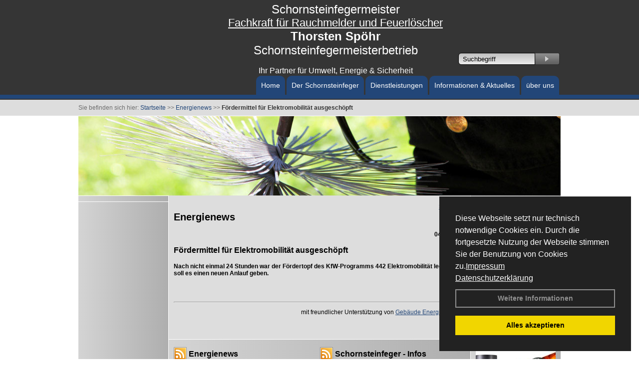

--- FILE ---
content_type: text/html; charset=utf-8
request_url: http://www.spoehr-schornsteinfeger.de/Energienachrichten/Foerdermittel-fuer-Elektromobilitaet-ausgeschoepft.html,4385
body_size: 79488
content:




<!DOCTYPE html PUBLIC "-//W3C//DTD XHTML 1.0 Transitional//EN" "http://www.w3.org/TR/xhtml1/DTD/xhtml1-transitional.dtd">
<html xmlns="http://www.w3.org/1999/xhtml" lang="de" xml:lang="de">
<head id="Head1"><base href="http://www.spoehr-schornsteinfeger.de" />
<meta name="language" content="deutsch, de"  />
<link href="css/allgemein.css" type="text/css" rel="stylesheet"/>
<meta http-equiv="X-UA-Compatible" content="IE=EmulateIE9" />
<link href="css/css16.css" type="text/css" rel="stylesheet"/>
<link href="css/css16.aspx?id=3034" type="text/css" rel="stylesheet"/>
<meta name="google-site-verification" content="i-AQRzyZpRf7pKTkdH-8srw0aAJUjt0je6DrO1hlQbk" />
<meta name="keywords" content="Thorsten Spöhr" />
<script src="script/script.js" type="text/javascript" ></script>
<script src="highslide/highslide-full.js"  type="text/javascript"></script>
<script src="highslide/highslide.config.js"  type="text/javascript"></script>
<link href="highslide/highslide.css" type="text/css" rel="stylesheet" />
<script type='text/javascript' src='Scripts/jquery-2.1.4.min.js'></script>
<link href='css/gallery.css' rel='stylesheet' type='text/css' />
<script type='text/javascript' src='script/gallery.js' ></script>
<script type='text/javascript' src='script/ContentAssistant.js'></script>
<title>
	
 
 Fördermittel für Elektromobilität ausgeschöpft   
 
  - Thorsten Spöhr
</title></head>
<body id="MasterPageBodyTag">
    <form method="post" action="http://www.spoehr-schornsteinfeger.de/energie_news.aspx?id_news=4385" onsubmit="javascript:return WebForm_OnSubmit();" id="form1">
<div class="aspNetHidden">
<input type="hidden" name="_TSM_HiddenField_" id="_TSM_HiddenField_" value="BxMJl2YsD-7Va5GUx1XW6vrMFpWkz3rf7xov9zs1dOo1" />
<input type="hidden" name="__EVENTTARGET" id="__EVENTTARGET" value="" />
<input type="hidden" name="__EVENTARGUMENT" id="__EVENTARGUMENT" value="" />
<input type="hidden" name="__VIEWSTATE" id="__VIEWSTATE" value="c9cPS1462fymCDIVAskrFUlnCQXMl3UfAHqK7B4i2FU7KakvWiPaoE39J8glLsaBVYTW2pWJSF5deOtdfSuwq2NlfifVqTbxTMsXNhLjyrQOZXsIk3KjfBYymCAHrGX5BCfu2HE9uKFxV9SYrA5PY5GrwU2g+cv1zXf/KoQBZN0/MuOgGA3sw7mxMPhGihqXqigoDod72852vLE53DyAsqDk92W+XjxrGXSrGQq5tM7yeB54c8LfnAmhtAYLvLcbOkbsA2tnpsP5+5sYXDi0jS0++u1BAalHEvvT1O0ZTJiCGf/DzMOs61xIDpK348FCx9m0/GmRzg38DaZXfIMD0BcSHtoRbdt7keFpa+AZ92h63OsZc080Mu5SPiatVeLTZwYpu4yImwpm2jLbnZnWkWucGXb8tX62Ft1lhxaDShNVpGKPUVuZIVxJQj1YAm2dz/5WHW1n89KVvIaYEBFyJ7dQSrtDTbhhiUWnvjLEpfo0ZtwM6dQUmOCKcfLLL2GpBVevTTlDiP0sSRP4PXJZc2AaSXZHcbgTtG3eMgN+wF0qC3u7/NeR+iJOjde0vw5C3JB0WXaGU/SKFUT1QOfpdSJ2Gqq0F6HIuH1giPnMgXnVn1TO6kHoRQWmZAx/+RqX/5xHkX9++3D9FCN9YcZg0SyaWJAXZx6dpNQ1DgFrbiKSVr7STo8d0KeWyY9ejHucJJNoUkntme15VZpWNnfS+grTTgZegudFpZTVbZxnVPUSW9axsVZIwGfdrfvgkd7fF3LbDk/GCijcbjC8/DPeQEH37+1h5duf2XcpJDf4ER5QPnpHXISgopPc/[base64]/xMVosUC5I0J/3JoW8JHTyBQih/5e/MsklRrSlhW0HzHYx6boKCbu6pGncwpvJhq5isYgTAq0LMW4Igi+cy6W1wbUZO2iYxuPAQl7F5FxeXvzR+avL8KsfCzaZhhSc/OlGTwsO37C0OWB1lJ2/x9iKPiWVh9cpo+4HW0fwozMKQpkQmPUxzPqbQJBoI7Mf6eZIQYuhQqx7G5eTTV8z/Nm3oxcs+dWw7/MCy1OKlO/RznEK9hWp1cWN8WaoT2ZYlo/2es1t//w7T3UPvNPpYDwA8g4S4Fa6yHsikCIa9V3SXHN/aRiii09s+b9NYZrkOTHjeFaq6paZOktVEhQuTHYOB9yJF2dUDK9gAsCKMuSYHWpoXrqebYR9kO1OhQyHeHCBn0n8ZRhkOdRFSrnoXEz0EfItJSJYSL+oyy/eFx2TVKzNZ+iGK3npsV06Olv2rLjrp4a20dzBM21IU+M2h8KIksQdRDc/TERlQX411bYcqdXVUGqZOyjhXPSD1z9MhRivHTpz6l+AptQ84w62pvv5xL9pvMr9ArK+w+SLkQL42/mwsPzWI6vCE+kYSZXcvUSnNovflsc3nhzaQFUl5+bWzxlnGJR88Q2E3Uqeo9+aKxuNOKwHAX7mrPi12jaxAhq8HN4+rWDcRwFlsIsB+dfvlYPNtgDV9u+JnqjyMN7jopcNPVKXifSVLSrSlrkFATc7mNYV1r4wrEHNzx+tUFZKDuDlYG/8KK/Tlen/b17sDDTR/cm2RTvhS6Leh3cmNfmCdDnQk7utZoL6VQgXtt96Vl3BAk93hWsVCj2ryyw+naOzDprPiT+7mcboCzeNoDr39g20KkOJzMwL8Si6WrxuibPu85jRhdLpzGos10qOI+BG9zod6MVNgg53X507JxNZ5COXuqWxjtN/m/qcZZp3Rk4Mxdn6VVgbFEdXmlAZbAfhcdWGSnD8m38ZCupSXXZeup7nowiyAcs28q7Y8AWN/cZbJPmB1CoFFNp0WrESxEbk2AJo7MPCbgLWsLrTxux8iFO8BhWR9ry6fs83zR8bQ22RmplJldXkbji0nfF99Idtrba1w82X7iUjjyDuo7n24r+CASUZMuNrw11oI3Q+UdicG6tG+R+P3j6XWKw/2/z4ehi5GNaqAuFBGbjP5l6E+sKqg4jyUbF7U3Q/dAHn+cSKGVHzwIHiN1X6Zz7gsj0S1khR0CRZHkYEvVKdToqOJnFeByUxcMcGH0YU+7K3CL03umHoniPCtx4gFGoRHDl8McHTjxL7osjaqg3uIMJX6/gis5ilok9hLv4dgNUhxkZ8xZTmcUoSHZHIkM8pPUmI/HEoapBjWSVV6XqcdcjQtbasxomcKBMLr1Voyw4yWLbvyp92oCHjbpRP6l5wsdJvsFuD4SZd9hc79Argu5H1qv8oVi21jbrdH/ha8pkcJ+ujwjpvbiF2eq9NPQZTOKwFXvcEB7abCbDyLhTfHWr7rOQ22VpFyx1S0Njcti0DO1egFopp4nVENkjZdgDzPAuC0lzo1Vd+BzGNvcliXoqNEDkC4XGbk4ZTwJA1zh0bEg+RdBeuB4Md5Ed3MYaN9/8JagWFNaq73+FsCBdBUJ3cIqBFLP/Fl8VSo7D8iI+3oxCXnOPZnBLsAC+7Wp+n6FhBDl0glUPHc5+yuT16EHWAggs/gfvANZlUW/I47PjfauuYaNms+iOniTg/1KMJ2p5VSGgLfO37xZwvhbSY2/YtvjJ0PM1Ach4ZAK73+um4ORvRE6j7SZKA784XiSHt+RZnM2q5WaDkkAi4bvshRyOrWnLbZJTYu+rdBw+P5og71H7vJA5WP6Uke4quqDZCzweue6BO1Oqe+dL8XgiVpxGZvfNEhGe362kuFIA2zKMBnPr6ahROLiQNzjF+NeTTfg6+ax1Bq1wh2u8/E6WVKeMDd1aaSIvCNo5ggjYnTRgkPaKiD2MYKXX4XjtIWAsh7JxF1/QhyEgWYghxqszMtUqOx4MbmfhC2pLUDbm8BqPonryFkOc/tQ8uzhK7/qw+gx2rEFr7XddWht4Jls3IMzTCVf2DvYOB+MwRh6EAMwvhbVTK+/XM2lnVh1wtKTKLp1uetYglj8Y7UIaIgj6mBRYDd/hiDYNzLb57CIUP3yq6ViQaphCXT89FRrl/Ixja2tQiy3vJFrnz4G3DPuDFUhLhN61ZWyNcFarBzlkr7ae2mmOpnfbSoStH9MBvhSZQ/IP2w1wrIoqolMZqgWcUfQlfBAPLo4sEAleI72kwvdUiAmjkURWrpVsGF+EtN+eoM/u6qfXjybFa0ctPFJ5e6SWYTh4bABLZLNo3qhneuIELhNEkTFMWzzQfswDqCt4TWJ11M2UzNYK4Esw4V/RYkqC9IxSxC/bh8wDvArTxuZNGkIJQfABheCZ3NrgWLs9NT3PpFtF/MMkIRL9+HqlnZS1qzF7DKmtVU95Igjvv5Zr0jp3KDVAzVB8gJtt+l4QVY3kjFp06FaOw+hXfbzmHtS7XYTMa5ZNZx0/fi6/ZmH2HOs1e8BMoB0muHoZdcCocvIRA9o9EKCKXTi70oIpcivnOIWQ5rVUDDD7fK0B7Or/cU6R0CSfwcNPqoJZW7c/psW00Y0HnFrbTx5ijCwwJIsoHABxm16rtUHtl3z3SkEAUWdDrmKaf8TLNmc1Z0lT1VoW2LrOhCg8iEITIrNW7IUTpbaObE3A1/OvtkzzbBH2GIBoqXEq6yUDDz6oIRvapcD8XWh6FEIMBq6ptML5shjacwvXE2gPPg+YaFzj+B+GdCTGtTf1LiQjTTWTN+EkfKq9P0DiZ8M0zFXBF72e7VfY4PnASqELbOfTQMSya8gNo+KIn5ohDCeIr8E/LyIECqO3oNLPHtB2ao6cmRYXT41pQbxDlkLGViSeEDyIwHsjdJRO9/YJNeu0Q674bBWhKAOmRIM3wU7NrlOrRvCHXQvaWYF6uKCWY611PdVeKqqfg80aI7rx/[base64]/+q1y2e12eE4dZlGReWsMHoH5zW6g5epoCyFrrb8tExk/ALT8r0iHXjcRvANSyMZmsZPMPNNkOQ2Q9qjOwrYJ9XqRqzJ4Dew80t2uIduzinjNRJ1Dz9q1GNc7zj0ggBdyYYRsrezUFOmnXNz148THiBvyVuM9hH5aTs3wqmPNjwgvcsfo6EodDnyK+f8hOT3/60uTmu0/VA1+FiqiKTpYFricqWWkqaW4g8ej+jUCz0WIYeDU/tS5W2rZQXcTml4+lEXNMM46KqyZ/9L4VS/eHxrgtXgMsDdg3r7QeqZVPzJMFKFShJukNtus3CtM2+aEC5zlCSNoJZGPKWmmp32oqlUbHWps99Lp9u1ayRj1H4cvJg0I14E6m0dNrjoWF+shNs+kHWQ+qSdSTx70UQGMNsIasGAFdGAght3jr5OdEa8mcM74sI4lB2L9DHLoukkBZK7/+t+8jlsgm3AdxCW1aMPX0CsBpLXPRVymaBPmxhEp6EEkQDPlpmut18oBekYJFBqBVyqEqNZv244oh+I+s5D8IA67snm0n8fjrCOTO46hfp7TDFUplvb4CI3/2OLfGw/mZsQwdza05O8O7eOOF1dRsN+Xs3iMSrjECS6crbqdwXSX936ubuoYVsaVPBbxrb5BQJKeEfADDxdkOG0bPBT9aT7oixfuDWGdNAcFw93/Q3/oXM4TihvcaH4bd3agvsWChq3M5IQtxVfAZ1I1A3XJBBPmzHK3PkKZu51C2kcnR9D/+E70QvIM9MR30gdc4iwp4cTmVvRH2HxbfLQhHBPa0fJTedPbILpUzljjV7gNfmBlndvrYOsWn56XeTATs9HY2uz8JhwcmqKzB6IJ7sKo360ThL1fDhhZEr2gX55jZvamv/6+5xdNd734mC9p+FBWSVyRwipdiBrP+/dZ406NmENPcOx1fUCibDQdMecT4ksvhtvK/tLGwoLEkmvnWhwmktHbAb+NWGg6VU4sW6p1MfTZo/9dRniYeGdq3jIgeOEAm5K8SoBxfEUIsavR23bRKpX30ND7+NeRO5iVp0nzE1lefG/xxPIyyNd46GUz8rBaOAO0t/6xodkIGJP1wEozjEaebHwSNRUNsQYOxUIeHYKRBplC6nU5sPhLp4nng9XhWIergwUJHjvjnZqj3h+tpVCHbxG8tPH86ri8ecW9vjAletx61WalfSeR2Qh3/JOBKozNbAvux5znN4gUvbnlDGCN3WzHUSnOEK7IQTvblvvswCtzMvK5cyva9wmrqzyIx3Bgwouq1YDM5e9pAWOezKPuKw7so0zPViGQfBeslMRMLmSa8AWYoMoYmTOLYRCqErIBraqc0BzIKu/FiF+MQVVsHtVwS8Z7gUlGkqd30OIJE0P93P2CDOVpajeyHPGH02Lk4uCdgmCyIzV7bn/u5rM8otOepxY3DFPvzPKe2hBrNE0vamaUBdwBOFtVqiV8y97yFts9Va6w9c/eXurwqG9YontZg+bpQps6x4IvKKTW1AP38iIca4knEXzw7luE96v0EyMW14cDIeEPIFW+D6CYpxNpZ0Aly81bgEkjYWXSQRJ8z1V7QKYHtbjGQNjTCQv0LOpV0G/rVWGiPUHXn2aA6T3QkyOdW7btnvun9o7rImDOb+NNP4zwV6+/8VC6RiCQwFh7dKh1JQV2q9vsnsA+k0JBswVNB5+r7xr7GqCDh9FDLZcXdQSE74sd32vhuKhp9xhgQ6Dcw7PU3vBEcrPUMGTXl+iOr1FLi7fA0z0Qn7Mx9Iz1F7Nq7dCkH9fuwELmP/6vkKOePXD4e5GSzp4i3TOOCD3DeQgr8Sp1rQoIuzsbdqyITEvAjAdE0LIeHARP/dVfJX9VHn67KJUMHrmjHU2Nw0wVb9LDNd5KSi0/ZgpyoBAjCut0K5ssVXMNucmNWoGBrqZTrYad/yd56ALVXvoJ41qFzLds8aMythRYkYo7DHroX6NoBXnosNTJwwHZlgPMPt0mxD7REYO7n/lZSiYcGwVlN0DqSYwUl8YHBtGq52FV4nd+guXsV86wr3zaXlww5/UydYPTwLv8EffQIKB6kijLWKBVPKusria85Td6ghEjWkh/dJBHZhkUEoG1yU9orq2ZVy4cSa0v98R2tKvUZ3e2XpAjFbx7n/v6wkxtA+66EVcvuCGGSrrwlTgMSGosUpl7Zys8nHn1bzFcjCr7MUXeB3b7zC4ypFaslynw2xIrRZmrlOyjxiAf3Zlqxag6YLHLLjL8Bk86cyntRnVBNVJ9pxylVPTl+6dUl1ZG4WPXZhCbP+vt3g9bEHxHz/a6/isgECsJorK9Z29DXseOPHytm8D7FQ+5EhBgrje3aO717xiYgrZG191h4nOw3v4moE9JYYLJBeyhqq3H9KLEYZ2wP3JDNvet1h0yv1y8EhV/iuft8r65vtVegQ5b211zJaop+clsY0EH5ysrZJo2TIN0uPxivVqdLwICT54/mVo/9yrjebyqjg2b/X4eOX+GVg2hMEGIkiyb4AyLHkgoCB8hgpdUCNpWIo4LkV+/7vLSd67kOxlu6qNY9+C0spusPpt/JV85Jwe7VXcC1flTFCPHnt5QGVwb5sFBIaeI2X22gO6IJX1/iLB4oK+AvrtggzL0nLxPc4DYfweQWu7G2AnUaNCXxcJZiR2RgwkqrgYyVAgzLCNQoBXfrNDrVXAJCe5iOAHOIDakvXqll58PvsBd/aQ5lzYVvMGGbHZBm5TNjpWUB7wv7jJDazi50eBCwS/DwikFwicFMRoE5twgwEgWOBBwC3cSYr+Fjac5angigYyx7KhvlT6zurSJJKlfSby9jjlrDf2ymtthYFhcHoiW1EjossM2neY/Rg50OTsd3qxFWgEMVrxKJFATpjNgejQHxAVzlLK3Pv8Y9tD3b7GgY8Wr7lhKhk0d1G9zUstzROT/iQYlD6c/dXo0m+BubC0jK0AqHkql7eDKUoj+T50TYflNN0my8w+O4X38ad9rIaoLN52ESMs/4Lq5AKLwN7nP8mfUnom/Qvun3yynsKBIIsvq41O5pAUJX+HlViyF3BEjJOdIESEg7ePSbY8qnpo/KYG5kgG6rHWFTzl7TsHSz2rx+E093pQrdH/EklakBA37C9bktBj1Z28T2HAWfGlk7kGzpBP+orOgeIRm/Yit0JuPenhdKThhn5jWNqbliQBcgbOjZkgHvAMXQUZS344JzG5mSN+OWJd5HRH+O0u4RnzSt18lX+1Gmn6nP0kXWWiOkxY4URdP+zbe30KikC6CBkb46iprtP/JomScpwvOtf1y70OSED7TYRA/y/UJTJKCP7KgU34M/[base64]/Zudn8FfZw1wwSZNDHVVsIxOiZhNIhqBgo/Q46IphGDyCg1eC46v5NS3PxJJJiXGdojl1r2Bao41PtzYTSMR/mVp0V5lTDy4b04Dw3bCD82DogJMnDQWhlgOk/90mK2BBDt9rJaE6ej90QQ5UGpN9TOjnj9jHQg/7aPJtX8jOKfVOhG0LVvreiB5YhgpZuFfa5IQ8L2rn0Dmhsz9kX6O8sv4asJfdKjfev0U0mNh/mrpgiVjP+Vsts42YxpbqpRpmyCFEWxHbEu8l5DVds1yDYaaY13cvsuqKghjnLjP6sb/Aj5hUDXHXACTe3sPPZ4vOq9NyZEHAS/yq4ZiDP3LIksq953HmxRXdKBNRq1YgZYFMdTQgtZgDUnbWfPR7yRoo3yyNhpzSen5cfoCiaxXy7Rk1ZRCd522DO6M4okz1pkbt5mhOjpNmrKtTubK2KbdKyG8w3I5CvwJIN/z4ROSxgaQxW59lghYOheKRnkJMDTENNfueK0TNgkuF0Bgrr2dn/R+Q1MbrUBp40/UVvgX52TmM16shO+Ena0k8kS/4iLjatDkK1N9qCAC8vPQtYcyDod3/EZw/XPdwk8zcmD/bmcyDoDOgKfgdstp+v9zCQFvonyKGb5Y7SGaNdwrl0k0migLcz/XP5BQvg2JjSn0NOX45VobtrQZxhGM2Cp1noJKPp135RgTgja+bNHtRP7uBJPFM1IchhMetnRmlSbRiOPbGF8mSeMx6O9y3Id8znd+FyHDb68qCc7qxs/u/DfXr9ZmhjjxALzPrroBlwhSpC5X1PuKjtQP/FACbCv18ogRqg/e2qKfpKjfa+2Znx+n8BGQQh0ZHy4bH9J7K3fFNzFOpJ0aRZLueLhzu3yA8m6zskk3wx0JevcFrYvSITS5CBEMN20yUSqLnJYvWfr3x1c7xoBDgVxbrpNKTpC8ugzWAE1OAfjHhMwRFJXbaCdisEp340ArKO3R+mhRWDZmroYk/E8Rlu0w8tfLp8eqJwS3NuA2x9SXhMBcfg4y0t0eMsgrDsY0dESdX9f2XVqkexLwQ/G9cu8MwHmZzm8KJ3cinVRp00kgDhHwUNWDKaLkyPR//XirXw721iN6WaHRQu4uW+VNX8ojgDRuXM02OFgRNFOokP6G4i6WlSNV9gA4U07UlKlZpuzLwgNbkiIAtKlkMVhXhJtttSEiQuaUGRRMAz6fqxHDVqO3ODKvM9YBpBgYeDpYYXJS0EfnO88pDHepnOuOli/L7lg3xLfdGkMK39y0xHEzhgZWGayy7C7icHSuveDpaTMF2xLrnq61rt3ELqfRUjIZhz6NFputcq0nLtUPdp6CGf+eNDtvvf8mcDmZJYDUtr4qs4S4/Qn07O/zU5N1aOMZgmxXFHCtl5ywAqzYdqkh2LNL726z/bwpv1xOGQ6Hu+sQWr4deAQpecMp36rQK0qbAE0spYNBVp1yn5GlGdBn6Fykvzx6+N9pOdsJd8Yws1zX4HLjInvJuPJbp4Zz3VksokbDG7JHy55hmIpk+OKzQkOxZBe7UG+V501y4MyBOpJ2L/8V37QaTKsLbRiWELS5L+lEVP/61sdkvV1lB5/n2ITLG0Vjt/wrkN6K8JBOV7fUGquKBzpdRgMHPjuJq8IabaE5Kvkg3K7Wnkf00mA0hFx3P+9VZoJKjXgbt47VILHDIu0WWZFCFWQneeb0/UYph7DwHv3W/MbrmLJRIt6vsyjtw64smt8XVD9GKivWxB1zUqg8IVEaZj0X+UZ09uQywgnc7YfwoyQY7cPIdhgtb+vU46yJf31ZZ/c0Vb7x/GjrgdvqxUVXzbTLHBCIbtKFiEhR+JdGmDolaWOkeIdMTF/GIsEo7wF4UKvkjIZr3orIUxPwGxDjJMSpNGdF9Dwfj3rPLH931QMhNfbqUNruy+qbPfcNl45kLrZB1Fdwshg9T67tr7qkMglKUxrD4tltZuh1zd9K0F2PYwChryMkbKfWUoYPKDlKo0r+TLRSRM32u6qaGWD6Aeumm3c4wH53QQoH+qsef9LXBzbSRt4AwN/Gi615n+9KkeDaoXNCItHRP1yPSK2yq4IhvQfd3gKNBNHxU7ZXLEU8U/[base64]/xIY2Ok2Rv1WIU/UsSo0+nDRaUlXJZjGBd5Mo9h5AluMI75L8UYYoCLmxj00aUNUTdwkxWqWu58F7UiOBF1N0XysYyMX2OvGhSQOBif9WdVC9zU6bM1judjYXYz7uK7np165ZOeO+TOL5KygKB8lhil39yEEKHUUFZvv/XwHYPoznggF3dbdFIJttzpSwu0ext+e3538AX9MgBu5Jrmjf1O4XZuSdbJ2LvMI5aZm8LqIHRT3+gjDhM0f06dheo+WscyodBnrDsM2raMwMIhowSmE4uLMAdwM8o75SEqTVaeSfn4pGt9r5sW6GpinOG4ggWUD5tQzKwntP6IR/ViRUmcD1TcyoCpT0tvajY7LC4XjxU6U/PQHLbOoveApW924gJe7mjbdJTz6b2wLlseaBorDvZVCIDx5VceqDNwZr1/TBHfqkVWIgpnsXKikdpNguHDTXcb3gSUz2StKWBlKVyyWsnqg5u9BKsxa05QzOoN2KhBOON5PcMycAQH/GVBhnCrLcusQBlVnCk2bNZDtCHux8fMAzQRjcYwRRHmhxiSZ6gCbBYnGxSw2XoubsAZSf8ZI63bLdfsg8kuBwuj0ujpzNM88Qg8WwgQAjL+qCyx4FA58oyfwMDuYTiCC+x9N0XuBAf9JA+jL1Dvhp8ZP8yaY8ZZZ0WBFD7mlzZ/fudnGsVJ09uAW+1WrM+3cSMkCdUNFI7YVS9VUCiiwriPmX0iWRAm3ibiybjzSppePZRrZ1VpkH7mqAYP9lDASxP53OOSNRReFI1LxMF+6Y5Py/o/BkJb1eIBZfD52FMTFgpmhyH1ktYaBpwDXstb9KduwfR90K8h205G59IBCCapHQX/SsZXYqyxXrAe6zMRy+KuotPUSI+6eNeCE0v4Xu4wxUVC6yS/Pso4JDsKwwJTWAYXLGr9ruuF7+rWZ7j76Y0RsBPqlYxS1+kkCj+aZ++V4wPZeWzRp8UYiObtfgQAwc9TbwJUkP+sBq7qfT/SQhxAYDRUDC1X6Ia5BiP6cxu7FRHoGTVQ7BzAZS41EByrW0+lCriRSN6g1KBnxzI+JKz9dXjUkJE1DvLo+Q/aw0klAhZF+P3NZZEYOr1UovjvcWnXpWyJnhQiOEZA9xYzMRMxnFk9SGHs1hJg/N3r1Z6C0C1vKD0biJW3FLomBgIHO7sYaIUuRZ6B/vpSlL53nQUFkQYNUfft+Dqzeqr2TpLZD4MANuXPuG5PUZ83GphWQUucWTX6KCtiX52TOaieBonpRQ2JjmmhygDARCdXDGLZRioiHS/8Tx8hD0BYdDlV3nbUpd2Trj5HqnxpvJ0QzX+izY/opJlrlcKOtkRgEmU0L63KvGeWWpdBnD3XA7g1t1k3syOkh+UR/HlemNu32asY1BBUTc3XT8rBJOGo3OJH1z46ylQvplym4Af2fG8e/76B1uQPlpWJI2Fv6EbebfTY3OTaD63Aat4t/99F2p8CsTu+qINRXMy0JL8+zZuDrqk3+PjtSC3bcZvNWj39q2eaQn5WMieZoY5jtslOoICkjVQS9YSt59zn165rpERASIJX16F5D667lbtTnMbUvhoGIn1QUQ3ePSysetxxgfD4cEL8h8zTfDRnqJyLDxr4L3jfZm/CqBqINiCuDMur0e30PYBml7/QucL1OBplMo/T+C8q9YXFqHUfiSOMc6ioCIFUsZ7/wHs1Q2jtuK5L4L9fNP1bC3bdjUYbXjc8n1cQt5DXaWy1pJvgcZaBHN45GEyqNFkNl4iGkSaeSI56yLPXTfbg5UZ8XeIPFMSqcKS214frsEIvdDXJDXIQP2mnp89Hm+MrvC/nUHrpK8h1SWG/j/8ErC7c67vh939yE4PbZEBNgMLi+BPyJiYfmUHOg9F2jv5Sf/z13kwreNDKNojybr8JVVaSC9QgHrMFaODHGcB7mIdvf2L42hMRbUtxVbTgYsDcIR1zUIqugny2KZ8OuYka3NtSM8+nUdQ55xPT8BGVvX3USxCFEWQLez/7JMoOxB+dqMl9hznZFM3DuyG8+4mhMLFr9XltdlRRcA5EJyPd5oidQeas4YQmkKskqiHdJV+ohcY86xGW1tIwOaikAUZLdOOOOwAxlEpK4A+THZJFAXgE1+8aapiNLHYp1v1lVlJ39zxKLk87AVsWk1yTtalpigbcdLbvGW3yrhL7vBv1C4R3fyN/7rC8s/uWg4R/s1sxinrXg4UxNKOmU+TDV0BLaoSygVWahztOIcLwgJrYY4+krzjlZcUWRpIzoYT8IgsBZDrTJ2MhD4oFZSxzXcGq7EJ9LYqGkbxsQUwhyHNj2nXExnHfywJfmqP6Gav3SBmgSCMLva8e31gHNGDKk6nsikNTrUD39r64pSdihNf/Dq9hH527y0OYfaD9/7d74Sgdee+IPc00gV6ZXyIFfTtWliQa8Zm+zlGr7hhTe+2BXIgdCD6lXHef2h2IFGgLRTpNID5zJfsHgrBFblx8k8XTldIyiH4cp8bK6WZwTRaF23q79igW5h/Nxrikk3lVe9aauyHGUkTblPock3JlP2v8ZeWVHb14Y6g66LiKHzgSxowPv1PIsOWq60AjREoW8FTQEfx/l1lE6BJNVia3GWYjoEiD7MqrvCKAc1U39RNOzne7Aq+4jKsvesnbU0EbynyPSk0SHWHP1uD61WLplrnAIWtVrZE2msdh9UTU0l40TYWZdPtU7yfkpXET8lVtVAspTj55/0FRSERfT15eyBRBYI4ivUA28PoTgJaMji7eNMy8/md+m+3MJve0syW5BoH7q3zlyujUBjwAAyTh/QEQotiWuT5fMU6chmqUXRX2SdRwAiXrA7VlXHhS9WUFT/lg9XbT+f/dc2hDbD4z0+r/yCj+PVjglWakyGliPhSeCrWKKX3OW8+6Ym1icKt0kih5MDufq+6EiYSgZmdj4sTpKVt6RirJIzBP0wuPnWHAwNKLhGxehspQjTEsD/OKzqj2RTbVACPgYjxyueVGKheznOEWXPc4nIpj9/laO10SsoWDMl1YSiroQ9WmoLLlVeZW4PH5NjzFe9gPqZIkg3zFmqdEotDeoiQXR1Sn3miaLDeNIGLtIc3GstXO3ZXkAp+pWVmmVXBzE36OfLjyhTQHcmftZsO3eW4lWmIJd/BWUMvY4fTE7tsnaO2N+dtUIcE8oYEpxv9n/JPf0xiNFDINnt90hGCQAWovhK89TSIyFw2sRe9/ACi4dl6HbaCxrpRFiBM64rftSlivcSuPQ28T8gr5yGeMPxEiUP8FWbcdF1cz1CdILNly/V22SbX4mcv6BWWUSnjMXHX9eAMH+OicGi4lNMsoBF+WuswTMCH9j2KSvpifhb7cs7cy9/2sNKDnfKJSU6DpN4Qu41ORcdAnbP4mqtfzXOKa23G4B+akrdbFa2BHW4bruwUQPufDujQ0UPpns919R30rQyYuSWv+PvtqA1yrfx/XO4kBS3aAbw3odezuv+hjvte43q/kvr1PF+YDTQrwDDMxTxX+vun/ktPx+EGYF3FPCQIyamHAosM6qMcr7meVXEl/7OpCFtamjiUzR/bHO5HkOqo0h9MquInW/RBQFaPrcNVnjNvl6KOmetrUFjlqgt3AkBpeadjsgbHgQW0QTvqUYXBuRQ5tX/TsNauKWa6to8kVKy91F0W/nXLkvI3IPwbNdXffT8PaeWXNpoDirVEOaoWvCXxdt8WK+f1rFGYl3Z2o1i+JqfKUbR+kMsFftBZRDVfW2aZmY/oVUiNELllh9/vN6q5WBt07z7eVNlqHUaH3824CMLaHbmkCUZTD6kUxC2SShMMFWu4pj9I8q1dYiuSUslvGVboUDhxH9yAQM4d/hPXHGJoZ0WPhjgccHIw75FS1m6ASY1BHSMMFLuKo/[base64]/4Uk4cGNtvXSOi2mlR1yBzo77NIcrcVhLTQ4DnatprPQ50BomQs2Df+Jm2PuoEKBvzBVZckFZHyxna/z3ENUrRQ+TihLKHLQhLJbcoFnsWAo53fvXsR//eEnjc2QhsSosc5KBUL/7RExdfoqhn1K2RQ9fR918KMRmufXKVKuJk+Y9bMPuUODcpCPb21CAiCRht9uwAUK3dkLY0fC6jHtLoW4zYA2KC9oWvvUajn/VYp3lUBVK0ax0iy+sARXLdCmV67oN0Dw150afpEnjxO6hUcJw6+h0J9Z6inBDAnjYI4x04KSYbQDTNqzDUd5Dsj0nLNbbNeMcun6ZtGecgxCxXrrwwUA/l9Cee/b6jhalCtKcjhqaaGaPX4+Jz10TDEoe/Nm0u7/3lVZBd+uN59wNfgnsXYMytowZa7J9UhEnfpI2hPhju51jbeOrPX7RM4n/DZ94TZGQY8zJjA7cpSi7APJyRzgZ6bZ6TxZPk2z54WWI08aVp255VP1BorRTHL0otqLoQeLmtQGZ40DfXliGFR2QlLJbEZzDUL4a29NcaVglA84783HFeqSvxtTzj1lqlWIfQ0E2voKVauL0w0bYHf5AaEO2V0oTLyhiOIcaYbFnqBqF6bobawqTwKEg/TsQQmZSlyKx9HO1G1RgU2cC0EUP/Anaf41w/a5omxgZIHDDxFHRpSwAzRU/BUSJVOmLPUwS2yiS0qxxBB77vF4vdZShdDJNogVXX4O8RzV4LsC+1vIPCQokhsfYE8j/MHI1DHdH1o/hQEZ/znMs2Q98FzfURdNLEy+9nBy/[base64]/7GjVaKhgyg676SmrT63PtH96d+7I7ZKklb7fn/PmWE1hwimSv81Z+0y6ZmPSAEGFF+D/sqWgPmvjsDO2c/fbx/92Ck306KQR5k0iUvKTEylPF0bll3/Yax5FmHMHFjOqeybagpIQgu8M7ic18mBQ6k2w5pzMASNcuDnzJc0UPznm7gA+YB9bOw551Wm1N/HtOdRcFLD3wuLG5raKUMAYYh/+EB/yJFHiU409bTabQao9Nuys+VAl+24EJTDg2zUEZlx37bHJQaLrHf24tfx9uRS1wp7Xty+lAw07x7U5X6rubjw7Y9kH0rnVn2mQyaOSF/I3vFKsMPiWl8bBU56CmEpylUdrylfuoQDZHwD3Pz0QKzhlG5IFOV0FXoahHrHlNVeu/n8iOMHidvi9Ys4OKnjKz+Asr5Oy0qabi1/lbU28S1g/ut14GSpy22e4jCSfmuVgHa4IRolI6CElExY8JLZrowWG0nL18zfmXjEKsutQtetNmU/hXFpnLGA6qk9lLHHLppm+j7jNCLhcGqsvDmLCtOT0M7Vyxno6GEhKLY8uencsl6D0wuL3CudrdWEG8Tv5ZZ+8ohKyHCN7ZSX3TLwkDnn21UWeAAtHP++VAoZxjgYcHbPsqD2YAojy/OveBHQTCvEklXGdHW31kthp6c7X9QkvGgJziimTKrMpVEzL/nXDDTEvDGA10NtGQiRbUzwLObk2xlXQdE2c27ZuUAisQwG4tkvzxETT8F1beN0pZlJa71tqON/VeIW6SMvImqAgiljsoNhTvMIPyg/q/+xUSXGbV8fYrXZ286dem4+niN2Se1PgZ58ecWs4+VY/xAtnGPbaDtBJ0VjwzrYAoWzzOqRMx+NmsonFIUnwzJVLGa6AL8TD/UORWuBxEM1/etAoKt4TDQItQuq3xvIaIq+hucpKKtURx83pnOAvui1cAJ/vvc55tMZPNwyM+hG5/gCKBRKr8IKqyQbEYhbndGBraCHc1nWvHvZV+hFC2CJBNFEP6u15q4tbgVURjavm+03EviFVWYFGLCUYytURHZ0cih/9rGQ2HcY+7n1nHUDbUbBxlsuZxv0CQmGWUS+U+cCM8jVOSM9IlBybgrzPx7a3LHPoIDch6ZeSnCYnJkfPRewHmSd8Gd1F0wzoo8keP2EavuMoGN5Mwv+WlxaoPglfYXNLq07GwcRx5vKUYLy0rSut2P8RSaxwaz8xd0ut3hHzwKOMzts6khnraL3Dw+kMre/lgnZKOOA21uKqJmT+ndxxFSfxeAwrMjZnsGnpm9vdkP1rGv/TxoDnW5SYyhqTXtKyd5dDIU37TA+II3kHNdLa03vXMHEo4cLzrcIRaEnBvIgL7033W8NUtyNZdp68s90EVgwmyeCamwDI7MT88Ph23Fefb0g+tmGBv+PWpH2FDLHluh5X3Q+LM4WNN++/DkMR3deorvNWw9uP51e04Z5oReqMoy2JFjVW7skT4P8JyqK36MCzjryouXPkVk48pCAUahYWWOwaQy1INvwykGOnqdq+iHCjz+7E9q5GxFkCdgcYW4TXhuqTGfcje0otIAeO20r14Zag2iJwLAeErwN/3bQo6cRuzT+WnIHvhg/fE5/gbyQ+yuPChgg8Tn3CRRrl0IrY3M6/dHFc2mdqT5eLdGZLfg+4KKI4X48UKYg1CgQ9LBkRzakuAB+mKw3jmzF3MOTP63/[base64]/m+Lkd3SDcaQAjG1eo9IGFpeWWNJjFUG5n7hGKR2En3V+o3/7Fy30deImx4iDc+5UkkUEu2mPIb5SjGVHBBD1wYeID+nFF2Kw4qRvewVIjHF+uNyQcDQvH6b3ziS0RqgyPlYDBENbqMO7rUcShEZ2l0yg2qfLZ5U/ReNMCrRYcS+aVuUcS4mWeUtgNR5Ei//36LH/d1nAHcZCYfINv8Guul7GmQbx+hEfRZecLOl1AVVVn60d5R82zlJ9TTJgmy2Bihu3f6ZZoB/6jK7VIBTrQ94IBvCEUDQYGR4HrSXWchzHGjgtUgZSo7s++CFoHixH6ZwD1jhgJlnd3eMkkuk4zN8+MYsh7hvGM2V8aYV0XSo3iRGhrGIhmLLhn4TanJmRWZiNhc2TunTfmiE0MeLAHaDMQ4/c9D7U5cdJc6LTH4buPdbFDYp5SfjW/+/lZToLoNjn9wPivm2HQK1kf+1O7pGeLfSxPvZBAmtHlDIHEyRTRFmCV1mzHzcfqkNfrnr9FYJyqV/ypQQzQPnTdk9zPXGXyYVzeGvZqwvmo26hdj6E6A4zD7qK2RaQSfbaqPBP3W7sIp01VYkJk1fI7KZ8Y6byWv+ydfBQ4D6vitAXe3S4wKjpuakIs3qqwj/[base64]/TyzK2Kp/FpEQlIiefbl7wh8imIkcCLUuyZqX1XfjRbJ8zE6pscHbHQRqWjXkrfcFT/EFq27u3FXc9+EM5TAFbvPG6yzOWK1nVdCJotqUivi0j7uFSagEdBTVIbZ6ydsvTwRvlTCdYk1uQrKQbm5Y7enZLNiZBqS7k7+12TpgikKQvY67mb06gxAlb+hjWxU7pDFdO08Vj1Iy+kpbwINbkJcMTUXAdfU+Hrx25bTsN6W83f3KPFzoCa7tOD+9fsIf/4TDaPd02KiJ7gWlFZlSPb7gyIM/71uVIfFa1BQ+BrtRetFdZOBPQrgJSEX04Xx5myf+tEU/F/izsU19nOUyXrg2U845mHJiYeRTo97GtFYx8GUHzgC5lGvRSQW+NCPa45UJGOzykuFT9iTEzp0YCKQy2+thqt402zh8IEWFOPuv4DTVSzPSbVkYzCr/XJXmTDIuE/Lb5zdEgSyo8YXE7dSzrEEXkyzRdvZ3EnT5Rks5Je01wfxeMe8EbjG24NslHkn0XWXhDeLKSbcCjZg/ISCZQTW+KYgsZRtpztvA99N8a44IpTG7i8lOMXrZVx2SP80mwq/fJikFLi+wdM47mvpimAy2QrTPiM0Qw2v/3rDXcwOxsRRyjA9Xx1XcVPBUP6kebt79dRzzMTNw/p6d1xaUeGZVKeIEW2l7tlsrC9ZF1gJ1ywY+t6boa8FVKu0xy4WI8WHTG8a55np4jsPjyXicctXxo/0t1afy7kvZOAiGpP3xVvunbfu7NgUovrZFHXq43SE51zJzQZdZEZ2uKdq69Tc8xy6RN59dQhUWWHlv1xENDXdX5CJgi7rE0e8GwMkvhRjrPKBG5PDxRynD4QSj3kLX1YrORX2chT8O33OCO+I0hSaeiZKCTKg3R1N4De522GUkmuPmgqu3Ey2LmGuu58almoJKpb6DN/cXPpvHGp8EOk+tZZYAVzHfyAEiXMicYptJHKnDM3aqH/kANNuuWRj8wrV3F4DoqfPycl6c+p/+dBAxOyhXmhsWnhHKoxqayDb7T9WgX2DPs4Tqm5jka9Gmx5p3adPUlsUaV6c/aef83D/puuog9uuAlS9aOePcRHQ7/T6EAQ55hWCxygaFoFDRlspQMUhCMoD8wcnkEt/1oU38pEHqXi9CXyO+n8XkcrEJp2Mzxr1KR4dEuX27KUZF5f4bI7OoEislVBQgBgECmmANOAiK5TKsz4ZIOip76zeoYu+pgyRx6dpOY42DtfpM6RA1PhxowFZFc5p4A8572tWUWMmunWZjdhxWe9U29WwBjpPN+D2VWFoiOdvsNQ3Vn2GzG8Fh/QJ0EgM54z57d7kPmW1iBABrDe22LO/mCOyvENXPUHtfD0t4zZulzsNjivk8JUizu9CwwyJP6G4pLj7KIxqDnpFKJIJ6qnVX5Xpu8IOJIse95ediAa/5kYNsKmOQRSy5hFgX8WTqSa+2DecgkCbAPramyVf+64/joUcYpn94miUGeWB1hx3KswHzTLq4+izEqJiCQyilKtR+juaplgNbFeuA1Wjenm7On4hcqNbDkKsrQcuLXBxmTzxkI025AMjsL9pkIkKZx//4CyTiJ9bzDO1dnWOHNwwbryONP5CNJQz/nLhHXzB3Ujb6FMRbtjesEefXCms+hC7nOSXlJdkrZfLPm5iVNbv2vniGpwtDvD8U8U5/2zTk4JLvp2eLEJYo2HsLD7FzckohBcbhk0De99TRBFJmzHvcrs5Dz5kIVtj+UJIWqwlfTczxpr0EvcHo4B0ghHeCo9ykCZ+217UUcr/uPMnx99de8MOJ5sewOoiRJk/Fl1+7Fe2w868tJxJ8taaZyyjQW+IsZnGzs7/s8UeLICxNMmjv9WPpVLWjBnmIP0X49ili62cjfuJFpodd5p/jP8vPo2woE1aGXMKcKhqjVejwq0dAbEQzGZOnoBn5+f31IzL5ekBPbmO7/mWI82RpG7d6d0ci6NwKzNE5fh3DxFYrC6/U8mS/Q5OdIQ11zenfHCK4UYYeZmVH0VZtzlk8G07l/kaqE9ks3guUB1DVndHs7SRtkJYRNrWS9L9Cc8pGe9qL3gVY5EXBHHSPFMhGXjOwAeJca39fED1A30KTwJM/15cN9y26PBNU1K0bpOG0wPu6LVhpg/UD71f70NnG4DDtJ0hdjX8uZ1BUpB6P9GD61X77SB8CXhbI8dWxJMJeWEvqnT5GSZadNj3ZpgyBni+6Sz8mnQSmlCR/OM32lHKzB8F2qrtJYC5hJ2PKHhXKWO7oKZG0mSrvo9l1ukIHcoCYY8FUvRihXvBd4VJGNWYZXLvjepvQ0dQdw+gVRS2ydEgwxRCDRVJGxEn+6vdVKpIGAoYKjvhBqFVif5ET/NOqBtQQBT6Lyf3wdy++dq7QRMntoP6yJmw+H+NQOMzfLGYXA2GIS/vTW0VvuvVhQbjx+oALYgRpb9je3Fua78AoyLg8ResewkzxPYjqlpdSHJeQVlCfeGxK0V2XjuQR+2JVSBhLvnAiYshXZcaD15bAKY/+H0s+w6wo9wB0xfP2rpQGJkXoP7iIQKH7o2fSzuiFJbJT1rQX7Tmr2xb10aAam8R7GiMFvsuMtFrGw++DllIcPSjxUrdSU4LkgV8zLd6RWF7he5b+EKHairbE+NhYJJUH5mdyicbY2qk91Us9Zc7/dhLfwCQ8222urPJJxjTbf6tXWIxErlePTbgdtX4tZdaaVXHES3Fz6Y5X8RkVAoRXElG3UHSjdmcULYGO7ElJ8ePNFFckclkzAiczIVHwGfdwcevAsNRMjn/EJBHpfc0MVFXXqHzg0AP/xrscTZlWOp7dPCVlhptIq2ZgD60PTGpOCw58J2pIAoiGkaYtFWbCyuYpI5uxuBlYu7YMnMfH6JS4zdb3OuU5vcFxDJ/5A8Bk4DKyrTBL/GTGhg+JfU3hhl4tYfahIozM0WD8CDkvYajwz+xPGxqJBcoI8mBoDVvvfMhT2lmtbhDKK2LQHjIHNAXfq46xK+sqG++LIzsgIVF7hoM92H187vnu8khPnx6PkULqnqG+lwcQjynCGk+NE/KRww6VMq+TMUoSScIhjqAJQbujukO3WFUtCGFA3gogeaMeeQDfnGjVmMeN3wuzuQPpUffMiBycdzzoZVm6F/3S6cabiW0eAP3CBDt3cRm8qvKp+EM5OtUnbm/cTfqiHGqxpyNjkpLm6H6DBaYiG4T31ow5nr4UzFtwkRPNWmFqvXIYWGkp8aEfTNukoOx7e0guIxzqh9AtWigFePqm3Bo8PxBS1Uvg8AokaxEDfjbRjXp9PbjV8evUyZsFcau9RtXV99p0BKKE1lh2JNMopE6CpVok1ga3oJAYG3cX+pshYQ59vTwoFD24TpZUsZ8ItD/t9DQxgkRipc3WSmb8uJCED6lmPjW+KCnMQ90FKXO8VjQ2u+K9Mbg6JlGZFRkPbvuc3XkPEFMFudonzJRCynJbSI7hMTCE8E+BgcB3HT76oXMft51Vdsir6AYK51w8PWEmM3V6FlobFktv+dEwWX+FF0JGZeH110e9j4aO41TEdQaurTKiYYD47jg587V4bAtoxZU/7x5NAH/FkfPe/zIppg0+0yrtIqouRE1Ey6GYsBAyw2mj9Qw9rCh/W4ZZXU6eOt4dilcrZNuwM1C/v5lK/tG3lj7NekGICNwH+m5pVKq6vDB1PJXYjRawnVUoriHtfXc58Mn/[base64]/Xho7+8ns9BzePYV+L8V8tA+YCQl5Ut4aj9hdvFgtwsvQQzmnn3M4eBjyIcCGb+Avbi2Bso2jFFdcYOK3yWUx3U/LM32VwdWYaWvoYVS4KYFt5uW6UEvxcGwYmXNzRFhKqHwVYeIFoZAgcQp67+tLETrO8xEoa0C2ee0PcigaNuzUHTeItYec0l0sPrZRjaZHa11xARvwDyV0hDFVpElA6YHJS33abMSlJBBX2SLcxbhRMUVUFbdGABmLjI9fP5NikX9KtByEpm+0qennpTOLmJoEUN9/8l8DCL6PuTZKkoYCAKJnms2k2vWVL5otL9F42jelNmg/Q/mleAQ5xOhZWkCsooIVrW6brNyiTOKZ/Nimz0Y1B5E9I9Z06FJ6KIO03HE++KI7fSzuxWFATuFfwH6havnHp33FYIDHsuy60JUMu2pms5/ZtYWjng9G1YWGHYYOqj+mS9sp6zjIbyd3IvVs7VdvENGByYhkM+BANLwVzOmmUGfbgwuD4h+q4quAwpPpdGhcgaFpT5MuNL/kfz+IZASu7il3JlREcFQEgnEreJCfmiJ2LzwDdb02enWERLacBfrIQEuUwL/xVNDUUzGcpMo/nBffmRj2Zc1RZryt+1XG4U0Lw73gN4RLE9xdT2jGu2+NmP+gFHzoGR84mgDlDYKfrT3qhmZQwroeQjRoIC0XB8DHIdC0rwlTKISNMusjNl94ePph1kX0aeOCuyX8tUb/+zsnp1XqvkmLOvaBpxYZ0SmRqpbuQJP2IHqoqxcA8WLNFc7C2dIXJwagJqcO83Q90bpu2vJc2yXTx6ejthNigncNACRIby6RLSbhExMButLbkPu8NMADmCUM01rCFAfB+OPEnTUeM0zF/7SwGS3m7axhJU4dq1vg103Nd3yL2QnQAhUDlP6u+F6D8sV/NMzjMmhe2hOCiGrS7FsvXdKFs+Yx/KNfwFdNWYL7w938jqxL52axoqjBxxgeg0xoCFegKX2DAzhSpyn1yoLSP/Q1O81hdpzyIdpsoWRxhEz4n1pJ/[base64]/uwyVC0PY/NXvScCtUepO6Ws+rrFHy7swTOqqampUA9ryCBGu16F2l3CjdgPMuPMf7Uow4D5H83Um23oLSJW9/BxsL7xfm1/womx5DH+imy3wmSXEWmJt00bdq7TK8/KsHmaVFqFhbi9jCylvia4QaFjeHCXqpfzbblPoRD06WcB4AIM3mdeXfAlnHj4NCw5zqhzOfXDdNzxV4008QkHxsh/y+gBMRdz/nInCWWzC4LOQZPOEK+9+XS1yDX1pu7xbYldE+Nh2wD8Bd+TI0eV3rbISxxzjxhf0M5Lw/BrOJ7JjRS/OuBFMWIv4kcOopmPaB4OG79ErzxAhPH4Y52lTHqAE8v5+oJ2Ge7FOghwucIrHq92fd6jjEj3d25Fg/Hql0TcS4XkuI3Abw6pjNMIKkqsLR1CgZ2bmyLGO3gqroEWRDlQbX9YnmvURGU3X5QZd753XwOtLLg/uJnbRZ5VGiu4PG3YZI7oDWjuNqx2Czqq2rdjkWehTwuNFFXaryNsEubnX665aSwQOCEX9CARRNeREF9yuTSWqRrRNL5OQWVr+3iaQCVtmJ/ywlFvKmj1jVpO37H0rxDPIKM3SnUVZcCczfNB9IE7bNBRNQoUz6w+rbsvPdICsj/kcfGkOZ5zVpQxxfFU0bQetdF7TA8Q5XO+MZs2Z2Mk3/3N/RNkbGKF/xcDVjMwJf8afUQLZ7+Tvi2otObR8BCwNj8PnZ8osGiiI8kfSKBzLvHaBlivJxTvcoUMVrD1IZ/odEs8UDom6yNNrQgmlaYZTZPecN5XuHLSep3AQ1MJVzQPs+v0kYs4gPs7UG1sbAWDU5s6CogXFkM8cSKnc9qBVBk9JfmRMHb7K06WioBnH2ORzFmIonsi+vdBqbNdjttjkybDtUaXp/m6+IhG52LNQAIoRn9pIeCLHGZrQD6hzAr6plsLaZizoNZj94XAlmfKC63pwMfIAkpDX62rcp3IG0hKAMhrqHNHqzddNgaG6hrjwvLAgZa/gFm/0PJ9+mi4xt9qmkxuVDGv7Y8T6wOqCBPPIPgEJouzXAzqPKlW/ZeYQrqG1qpMAsBvGH1fK1GGztGjHIb8IMqAdV8BexZTWd+oOWiwkgjtxSAx+7TuUJRGxgTASeE3nWrAineynjGP1ZeDeKhTJlU/GMlvLd+kYrfTH4CurB/GnnETz+T5k79vMQcDR8Yr27ZJb8b7U4hPjLG9Z1oe+91cRHw+7K1C1laqVZfofl/jS3E/oAcluZ/TFb0LZizRVGaBDfNy6AJdwO/I+OKIuLeZxzACOnzsPnNfefzqfYbXkZyLePdlL3ODhIOxoaq/6ln+wUw9mLCFctLBzPfiEddzdfg1zoViZGEPE0WZ/azb95TMgszyx3pnTL3zCxie5MM6EtVLA1qVCWiJslt6zJ6Glylg/3mkvp7mP3COh4+ad/ED+mh1Fi7jJuPfpIw2ys9sS+SsDDFGXG8rrnHyN6qE3QFIuLpmy3YW87YauLOmU+E2aOSfXrbGqpr1YohixBESwGzf3xoqn2KKqBa618CVWcUcSt0yxqvgd/SF3rwCv81KCuTkvtKPVwDPqbck/ibP7D6YkCTAKX42fvAInwCvQ8UGFPLqezzWVUexsRwyQ8GRatRdOou7glsG2Dn9LAudzNu8AZiReGNF7GoRppoY/tOv9Go8jUmKektL+n0IuVFsK1Fw1+kR80FUx9jnk2iX8l0v9Xbq539ovnFCYWZy6DysyHdMYDiPAo7CRYEIRBlG4cqF79Y696p4gP59c6d63pxJlZzBm18XTbnddi/4nLxyiSED8pl0PGz4qvGRHeDDoYsNzf1/TGEuEPVUfZxGrmc/ozRgLzEUMQXnvkB6+b6UGRma0VhJ/wmWBs5/+I2aNRIG0ohB0Iz68HKfE9Olcx4GEvInPAzHywpdMYNGeCC2GTvwuDoHmMuiPqdMGPN9l5EBHZQGyMguHEJp4LG+3wYshpT0/GcVy+b//FiaFaroxsbEP3qbKElZcSUwLux7bczMksLEb4m7ABR7HkKh9zq7yyXQIcPJlCD88k4uDklbN1ub2sVOvb/[base64]/[base64]/7Mi48Y3jFppPNUUu9KOn+APkNtRE0me+zqkL/uEP2FsG0hPSQ9K+6zQzVwjUSLEZp1ESAZC6DsO2IaLWK30uHTfWy7tSDMepkrN+8pihAGCwNvivCRbylCcnii/vF1lFy82jSx7vxaJxunBPILx6Bxi//[base64]/mLnLb9SyoMx451Ne4lhh0CgHDK7r0goUUP0p6qYmiN9+HnDJHyAmOlSDOHy56c75XpdYcwwrgjUbYOqsv6ev48KJXgAcPu7BsxOFZMMED+OEU15n2aYdiXppds2C5EwxrBTLZBVa+I/JZfPGMXc0+IitQBzHKJPL12ZQBbq2Jttfn7ZJSQ7dauUdfQLGY7PYLiCUJkVq7KtvK/pLVTJZej5KTSvz8huew/eds139uEdvJPxRq+ShRCjNAKKFby+XZbFq6E0SmXmuiCFk9kv3BhmoiwJC5p1wTDVPjoo2h4BfBqBEyB49e7FRrt9EcpRGEby2HSnFYvLa7/9uOquRjHL9yavz6JoQhq3acqQo5VygF21XUUtXG5GO03kzUjjCB7S4baUO2NeKWqdC12rUbO1GqCLwo9sQMe7+UKEsyfKaHnvMxpP3nyj0maSn5/18AxCGNvnZjJRGTqNl5uNcemz+3UsgfPrdLezhIJ36oehrMIkGiHufaL3rNz5JKejY3tBVcWFiCgJzlLKurnVYt2J/VXioWaPPn9xsuFSK3RiK4hIdPXdInToiTSkfmVZDULEjsh9uo1w7xJDtEBU4G8IfYpzNrU+5gu1Iypv7ahxQ3GAf7rljiBcUpnoDlRKyJ3uVFZm8m7FBKB6/giND7G4a0N2aIn9BFE6Mp2pY1KRX+JbOIDIbmslePQPg+SQZ5mn/1MMDbzymEdDfwLMnbkbOYEFNcpdBp7bMathN3NnUhLdSVFhiPehl4Y3b7HTbPSV1iEzNocupvXowQwFOX/9vcsgMZ6cTIlmOkuo/CXtwZVZpyN5M3jlVSZTsNM1OaqBUKHgE2YYMH7wdRx8tqIkBjNlfX5pW9snr/4U8IA3jZZg4/7fGY2n3VPqQ9XtirOqVt8+aYxcbubYUnEHDNATkdKPZ9ldSnZW32G8pjmS3S9W8IFiajqJyjtedIMRHlp1znbXfdFEqAoMw6fnmnUa+wov80n/MWDl5UK4vwcWCLp0VXbIcRTDCazxHFE0Jins+rKHUeYMnUESlCAcJY+GPCegHxMOHaV4nf47utfztr0H8q7Hr8Ws/vQB2O19cnlPq3LqNrj+MKPkNu58iRy2SJjxbjN2O42lhPWRolgg1h33aFUBGMe17yLB40F5HXguziWzU/SmOYIVjoeg/YgAY/mSijVsR00dd4e+o1KGhQx6VwrWbLM7zUuHGrNJBR4AAsRJKJoX8NIG3nvBVV07Gt8nKvhYr6/8NnOPEqsqdyDJy28d++6oRJwp2yRgPqTGbs3BV/RrPtdEtVKvc4YcQHTeQzl9b2MWwGaDuRl2SBuod9o9NlbP2IJppYE/iq4wsncNJt3Di/Z8EJM3srDWPFKuH1kHBuYBSCceBmcKpchuCAzysmgIdA1yk/3QAl+l4HqfFPHNt7Bpv1Qb+qzxYhCtQ1blMdCwJzOaaaqjPb9sa3L8Y4Cx7p02c5NNCmRO4SJlAHZPeXkZ5M67F158jeGqmCw/UU4mc6iFrXz1IdhaoumuaGBa5JcWFPuCgfg9qbFofWBn4nH6S7q2zyFMXQiEZI5PipOBT1xMrb48QntcsSKktuc1H5vtkmCwNT/zKB41glaxLNxUtoUHK+HEHsjbIkL7BO9l/9TF9bYnKI4zA6oN5hPSMkduFstdyieQjCy8IkO3tC/T3N3a+Syj+kKMq5sOkX1jkD51WA13Fx2ZpxKJo/gmM68KnzT7mD1X2rc5pjzezuFloZjdrlPuLd5iHLkjT3Q9bx0kslDr/Sm2yKUY6VzjoonGLXMnhPwrAgmFwvQ2t1kSSKmcm1ddt9aFam3jN4uokssfUossCS+JDpBMoXcNxWCZi6Ap9BeyHIuTFZDAhhhPsA3JIc7orr+jwYQ1MT24Ug/DP8tn3ZA3MBXTdq7/Qft2f7hqPlJzJcJUjZ3ddXTCU+YrR3TyV0QcIHEOrCQE+Ltupvs2cObUPJiv7uYXImxLp+nVJYEVdVTF94LrD0hZ0heq/0yV0XRmPXIunnc9O/bEd+GliJdDfbCzZtK+vnwA7X5mtDueyTbNJ0jYXECFtTnp5tHdzKN78kf4G1Wif2BKCFqpvrWQFPezXWf2Bksb11+AAKt4gT3fIiOZnr3Jhf4HMbqvW2Z7TGyE0W/02wIJBQr0kJlIblaaTgYf1AA6nVhQcgDOnvclBiPvsmsNknel39jygEfW+mGnajrLL586VIoXeAh74ChRpMeKnvbjnB3GHvnIJyP9ERQz+cGrsvCkyWP2t8/O+W1vzrOBJdRplV130PcfwtYF4h8WoeFm81CheIQ1FjABXZIpvoNdcBzUGRCt7ylWpPz3fWReU/31fXS12cS6fJsJEolxRjXgzIhhp1hi3qRJF7cxZYI8ZSRfTe/31FvpxQ75XflTyyZ7Gz8R57ArDftNS0wk7yDHQs8aiHmITm8GD4Xf8f3m8JsEF9Ya68f09Dqe+y4E2mw/iGm45sCJ78PdCisOk73nt3vudtnWYNA6LDpEx7Bmid7RwIZl/EjcdkzPgBo8oU/h7yC3S6/BwHY1JyxZxjyL6Q+b15ILF71Z8REdSnmo1wvbuDlNCQK5k2WxlK9O9GiWvu8gWEkIzsCPXXOw98WaNiU3W9Vj8hyEtTXdjwUQAgrQpLlAgmKXP+R/UgOiO7ODcpnrCgzHE1xylKUn+Hs6LSYxuODyNWZr55dFXVL/UOd6CY0b7KVDZ2cWlL7VC9s5i6jKbbX3mcHN095zoF6NY7SzuR5ICLQ/[base64]/VA1DjaCZddRLL3jjP2BKiLyn90jQdq6xmAG8ov9k/8ghKN/RJB83z2bTq5D4W/5lQrcO+VGkBpuxYMfXjoaFGN3PUiukc+I8eoFHkQ/echR/V6ZhkixwuCC3A5D823VeJBDuyfgEG3iscHdjugqYSMtGaC7x+quI00VON3+ZER+UB2DQRuzcmPDhNqulejsVz4QXaWm2i5JWub/DrcDjFgBiB8GrtUF+OCLWBmVVMuPI3fsZsKXk/t7k9YGG1K0SmJKVwqqXGTZMYVvoBtZ1H5WnipyTeJPVwHNA2zic+WaNPo/kb91tmjSv6NU7tcKZnZ2WmhLii31+/wHpMrULVUtqWhb9OtYtXKIPpIrUuepGmdowUz9/1yk59ZT3A3OpqXYZWbtfSp9kgxM1ediODPwtl3q7+d9OTkSIIgck8NZKLOZ/[base64]/[base64]/XZry5KPLicBgQZkGaFQj/CirwAaZJWClLBMJxtOHZ2BmTBCf5x7oIjz+bt6vEH/zBkhQV8j841eSAmq+G1o6AyQxpOujstOJpvQNusGnN0YQVoYdMIaV7AcLEM/rSohIF8FGgRPtpb7SL8BVpY2eWo1bDB7FBkEJnaM7LAN+5gMNQmuh+4hb9Tt41PH8HTNjBbIEeyUf+ZAfooOTlwlVRNQmzJoteQ3fx53hpKyhV2R3rwR9XFOk1USCgBS3U/AmTSd6luUGigGI8Vcbc1sTaDK3D/p3Qnp2IjkBM6THwVloR/[base64]/ZdjMHuuiH/3ebd+a/MCfUcQH1qGA7/aVVzPlbggmyYdgEe34Q+euGiyMCACTTy/[base64]/49O1B6FA3qSPKbqCJQm0lrc5q60OGXDEM2ONb517lhmguDR9zkUU++wqw6H1sPkObMZH3sPo4HIATRX+dmR7weiuYPysaZrYnsDduT001jIw1MB3xauvj6Hy+GFxZ413eRO2pZ59LNH5JnjfqNyp7FbMJnOwhl8MsGyfPgS6XkL6lj5Zj2A/8j6zJ8k47DfN7Wcvu+QcSFJtS4K4+K4CMbmn/qEq5NXHycioWUTSR5TKUwKkXTuGl4HDG8+iju6exzqkevifjQnGAnaaUEHfS4a8mdVz0Q5adamCymYNhqY3IvKbDQzfxi0L7JrJdqZpeJCPlrF1eQeI4MsqXBsWWQHsbiDpQ49gTeEXMPfHydr2GyQC7pNA9+jy9OCFSUt6X5CkAJY2Uan+s2i3dlsj/MIQ+1BME+uDbzkPm267ZVnXShlJsFUvvBsvDi94SsA6W3vnNKhrhGFMOReo2A/WxYAlu7zBu7so0fvsxj4vEuHhrCvSXi+1gJjkLDNy69f+QiHJcLQhgtZp+H/NfeurKiBBzqYf0hc5weavrqe3wi5dGkTuBN53Hupf7WcaNOAQ5M2BwFVdTEIRf7NBRvIbxI3ZWxUVkDDRJQxAuYU+P0PCyjRvKj7dLIsRFVs1Y3D3sj+7CBr0HDmelH2e/[base64]/t17w6taK91QpTr1n0yjE62DJwoOFD2U0sCwqcelDkUm9ANOZSZQwi4LPY4MQMDBhlcdPumH+6TVou6vj8e4sXolggf/74ZkHMoDXJA1gTzTfLZwhXRdgFz5yiUawvPeV1WWKPGVhbxtjpN/u0lZFUO+hSPWA5WVxLW5jXc69FHvzlaC/xqUvzaIeWC2p0/Kq779RBlRyqqhqOiiJl/B3x0KnF6KKgDZXTGfTXq1STjMzlAkz7WcA9ZRlEHKaY/aeGgPJPCAkj+w7vbkdUyCdPU4/n72uGQiGFtFAnmt1stWHBIYuALYWbzUl0sNAWccsUE2/bzHWEmh4lQhb0QN0xzaPmczWRob+skebRPCy3y/OSdS0S5FwAnJwF6ni47N6tBVj0sPC1PjBTA6+yGwV8QO9vSJmsPE9BPuHrLIRrG58HugYIvbwdPQAOnMjsHOG2u0TA7y/OrL+kdfoTrgoU1WDEHyD6TEPjcKgb/Sdp3O5jwrlmG0fPgjQkpHvs5wrgZM+O4xWQGGlVJIB9c9SqHbNG+uXdZMfoSpMbR1leMfs/S4Tv6JqPAw5sCpGR36vrBaSaJ0S9pRzomrAvqSEMFWbslv7PACRj/I354fv4b/jmleTpWqBGn0QjetiFCDN+Kz91ERGek4F78KDRxduIYx33XnxBR/9oF88B7YHWDzreVJdfgPLxDSJjWJlaSjlwZY788YzkVlT04TLQw81fBCnm3RZOehK7T84YXWhCab2eXmpRfV0J8/LCC9lgy8kJJKyqs+SBR7zyzcGXZDa0y08enJG54HQv9aQUyT9fGWDH/oysDKDbbJL7E2wi/ZFD2i+idM58zkDShBUfmVVwGCf8Eub97XG5u597KvEGc8r4j4S8JjEGxTFkE2J6Jsvnh/bcsjvAM8dqDM4mh9MK1o+nNzjCXxjA3okUDGNJa1Un07MXJ7u77Ub3F70YhV/l9kMEn9yHl+2xvDsjgyCMtn+qrKqa7/[base64]/9K3yXOg7Mv7s6n/kir7FffjW6LyNBoBItp6aMJRnjvCPUiUZ1Ar6TWByRW6K1mRUhiCUeqPkUW7Y5oSnPYanCW20zt0fHbUxyq8e5YmClebCG9KkMaHozZsY706dX30/AW2mlFqQCwSbXlXRV+q6wc6K2NgusThDpb5oLUuDsbVcNvo+2epsaO303Zd2mF1a6Rmhe5ahVT70AfprgbaDG9oaESkE4/RXlKWke6JMe46uX/T3ZNsDUqXI+kaRTNhbVUZR8ShBh1FkhysbVtMkCukTd139UYu9xmVA7/EVV0GL6X6R02ng9J3ZoZWgAfGgXfEh3XztZ/dMDHRRAXp3C8pPxBdlP4ERWGSy1qrsCZOfmkJboKaROWlD8CmJxy0uRxOJag9q67nZLZZ4dqX0y2V8/a8BkbpDgUY+/EdR6XjXayH9YBHQlllnpKhsx8CYUIJDiAzr00qd0aYgPJOcKCOgXciTiaX6JjspZpcHr9E3eRWVNrfhzJxy4Al0pi6Q8H/XGMqsF5JUywLiqZh5TTU4um2eB4d1/SLNEhfRnFHJhInQE6tlgR7It7dQVtn/sMF9QsQJqqy664sALEfj8Qp0q9X8MNh8wrggBGHLizF8Onxox32cL6Fdvbw7QR7ZVdf0DdS6kKzgia3yJ+aK4hFv/l19gJYhvX4HFWzG8UQYzuddTpG4YvdE5YDDGuCxbJqAhXOftkMq7LiZO60Z/DI7zv7nT7JXS2dth9G5TLgabWwqoroFx2m7q25wyQrEmyvBOK6peI2zPIpn1XE8cQfx0LeufXsbmr9068DuZ5CC3SKPYnwHe5IBski77Z4AkKjOO9tTkLhkYSTAHVtFHHuN0HqytYVa+0xZnS16E01cUltXtyF1EyV77KSJBPFyrH2hW/mmTjGck3VEtVAxOeqcC5+toHaWXsIypviv/l2lTKy2CF+/WasTDZMlQ5QF3G5K/0aWUcew7VXIp1Q9GQsjEUvHg0teW1YWyVBw62DzLayQ0JHFtrwSMDM0k+jNOjeclMWcdOTOcQYYcqscIJAn1aIMvSt/U4tKSCOeODhS6nUyM2PS5slw9/MIgk2rJN3DV4FllU0pFUXl9VvV9Ha4JvICSb8oC5SEMSvsCVRvWyY02EiUQIyJ/IJiazc+kjEZhujFpKFm3hpbBB+Yf6cNYV818CUHS9TFOkKko0i01Ums/Ls1DlD1G0fu51+aSaHNP5TNe6p6ZHn11w7EBUImyqVPfXlFKJ8RWgSOeU+1rskDqBz9TzKisQzjVIkwfidE3WgjidIbKsSJjUDHi8pUYWnwgakKNjIRlYycyleriXI3QmK3IuTKtbgm2FSYpHSUMfdXEnyirxvccWOU/ktOJ9Labv8UEtN1iJs+UB7wPucpfYG8re8qdi2KAOmGJ0qg9Nucpr1XYltsHRqQ8OtpCu1WNN87VoB1KUIcqDhggcfhk6y89o1AXvaTdT9ofPh4KfeyiMx12wFOK/HUiWKBp+iODmxqBZFSv3HcnTjEere9MioCus/n3w2CRxTU5Hk1+c7H5nobSerrLkdAhHN94Xwx7K8yMqm2GNSQx9Lfc9Oj7GDs4qxdiDjZXJPc0oslm7a6qZ7JjfQu57E2ylT7S0Vqz+QmcxtJuE00gmoNOQUnuEMbLejTT2kLhrA+Jdxzyg586oIO/lfcR1LbPXFOIixEgH33odVa756lyIOvwi6GvzHQCC9DQx54DC4vqey6bfDOaaeS5UUnc/[base64]/S2C5+dj2Pf1CGX2oftmYcAKGscvVfNLZqYovGEhgAF84UnPa+/dq/at1ondLgzpMKH+lRznRxI9d4PCrVui+xkdH91ex8Q9teN1J1lkhUaZtKOouTfGpILMhYM2qVf+PJYSrxj3gdnOB0UnSV+ysAUW6w8ttgBTxRJLYNoflh2Bs9XKVLEbqDrdogHQbqrI3ITxV7HfpU4GzcVy6/E+gyWQLB/F+cieB7mPzWr7GF1T9jvelEN3lwwvwUM/MKE5FN77+SzG0QncCfjis5gp3P5q5gOBnWsEKSEta+z+85IetyxQsIK7X+m1lUFRhs36ccbc82jjS610WRB9QP9j2iofand5O8qsBZbmMVvDFL48/8K54L7rbdrAE9bI42vfLfyNMnCbw+h67KUnRzMm2thfV0XwFgNyhSUwDGsb9yzyJ8yoTSa+gOPn/J+Rr6cc7pMgloiRzUp//5W9TTLOw3IeUWiu0PzBY+oLVq4snlnwXwMU4MbHVoiGYYrsayDDYCNqQyAu+GPj3C1Z7QWfcWxa+lEGGnkb8mRp44m+yzpWRWqlvm3P9G1dsVu397gFfACdiACvxziNRYs3YJ3VkKUI2clvYrN1y/[base64]/u5aLjWB+IhQBPULXWlFcOvgp5+e6bQ8nYvVfzL6F/Gss0WgAikRPY2t8x0HERaYwQ2TL49hfVdMCdVfpIrvnSSQEwsMctJ2mjl9OL+RD0WTEMzxgrnk9C/vAG6zqOgCNc7zhc6mrYqMCPYRmm8nQ4dAo0A96XzkR9Pe0FzWf2JywwtLlo/6A+fQyKgBWpmGvsRRPasSar1v+eHxIH/[base64]/itTM/9P5Hh1BfVBJf6aMpBz5NlLZfYQOuL6zYM5AwFW5hNH15XR3Qw4xVbglBBmOpmJf1NZbS3khPbUfckQ+df7nR2bjIKanQL4k6x6pTFbo8xmp7mbCWGrLzAB0M490CaQL8o0uWWPBCZdP0TbEWQgnhn+B5dI06z+fNCiKxJeqrPHhChyMZC1nclK+8aK/h7wWKnFTnPH7S7eRFQefgfnat4wr05nN4WYfOD7ua3B/cdaylyMqME/EjFHrAfwRpAKu32oNn3mzBFCtysxF7/xqCsgryQ0yuypTq7CZHSFYo/91NPvuI8KiBnBgBR487KeRpcpiBR8TvPZc4W75f5Ng0red8kXcYRf0LSj+OyFqcll9jmUHdH2wRuMWkv9ETSxwOgW34+YvxsfdjEmR6aYebJLecggqJrxNeN92/cpWF/[base64]/[base64]/smTVqptpHn6Xi31DwD3/nJUUu/+O4yVE9+nWBj95qa3d9rhvrSvKAJ6yEC4McxWrFvJ6fAFEqW7pJ+Z+LR+1jqdSeyahoGHPj79hx6qPZeTeIEuuaUmxT6qn2hiKz6ktChpZBN+Leejns/96w+c+XbLDb4Rd/RoFySsbuMs7FOg1FzlkUJSmaEiiMu2nXUyLKt/tldHzvUc7SITMdTQeZG1QzbeMnszwxQlSpgKGwVgLdWQNFFB8aghARblSKE9GdJTa8ABFqlq4ANbspEGBwdQEV8CBuT9+pq061OmniDxWgWy4kRrFIGZ+4rTqU11+K5cgitnpUGBZZ2T8m2NTZyNqJIhRaXCNxUB6QNoRPW8CKQ78Wn+4aaDpTp/um+JzqEShlquXosPxHVaQv0HPg7fV4+2fDeouwVlWBXV8RVinLKODW1ktXnpga8wjuGeUqvDQqh7rHnWO4kDmUlTbXademwPS2XdfhqyAH5n4ErkxESDNI6U2/Pa+WD6SNmmMmRfBFtrJIVCHAiy2Df9L7T5V1Oe6sAcNEPLOK2W/J6Z+kTePtUUszkp1ZR1ow2hmWEiJo2ADGPtkkl/rIJ5RRlptr0pN+J24Jxo8VAf2ehMXtZoV97Z6+3a4h/[base64]/baekDn92FW+ulsAR1+fsCeGEeKsl944pMQBsqCX/wfipTFmahNJ4apLGm+nCM2vKjbgqe0L2lbqzRIpyfjjH81h+rVGXAu4ktvZkB7jTEiXFNGmeSXQ4Pt9Vwy2wF9z4LlK+c979X0lWvHUsd+dfjyT4lguYfGjn3UzfTb70rgg2BwpP1wENxkAsUg2BsZZyGwL7mCr6hjC2hl9/flPOZ+C/ihlJxS0ZxXFplSOjeOj301C7n9hI9LSLDaIkDp1VQ/EKa7XSUrdTWRilwbqTGZamA9pplB+IyINAxKkJK9aT9UNWFNB4Nx3imoDBt97EY8QEJCVtYUOdtRUML5az7MLoOlJ3LEoChBxCsYkgz4UPQ1HfDf+V2rDiSczWW4ApB6E1zgYJjop6Ncuz0bOUHOILWdYYg+aRhI/vnIZLm8RwwqLN" />
</div>

<script type="text/javascript">
//<![CDATA[
var theForm = document.forms['form1'];
if (!theForm) {
    theForm = document.form1;
}
function __doPostBack(eventTarget, eventArgument) {
    if (!theForm.onsubmit || (theForm.onsubmit() != false)) {
        theForm.__EVENTTARGET.value = eventTarget;
        theForm.__EVENTARGUMENT.value = eventArgument;
        theForm.submit();
    }
}
//]]>
</script>


<script src="/WebResource.axd?d=pynGkmcFUV13He1Qd6_TZLpsGiQWJm4q4S0nrN41DBHCfZs1j4ui1QcvbegECjQ0cfyS3A2&amp;t=637100574060000000" type="text/javascript"></script>


<script src="/ScriptResource.axd?d=x6wALODbMJK5e0eRC_p1Lf4M02e1bMCkDNMrgEFatY-D2K283gZ2vOBhkcihJ2h54gg6pefCROUQhxdoSrvrkOkdaaxlys_TsYGJJ5OswtyEKhoq0&amp;t=4efab3ce" type="text/javascript"></script>
<script src="/ScriptResource.axd?d=P5lTttoqSeZXoYRLQMIScOzHZlsO7hMNEEm4jymVMiYTHUvAY0jPVy6latfplNWsjF5vkYJERqqpAcgLsigy9nQCx7fJthjcBAhkbhb4hCTVqudo0&amp;t=4efab3ce" type="text/javascript"></script>
<script src="/energie_news.aspx?_TSM_CombinedScripts_=True&amp;v=BxMJl2YsD-7Va5GUx1XW6vrMFpWkz3rf7xov9zs1dOo1&amp;_TSM_Bundles_=" type="text/javascript"></script>
<script src="/ScriptResource.axd?d=XGoPW3Unw0ILT0eb9sSUa2_n_CtqAbOilWr60oMUEZNphHuuIgF6ceNFlrsYQdIo6a4WVJ2X80GrprUz9NSptMD3BUzHq98bRhPnLhEzinwiTNFyv4D0q1O6Aa3ZfhFZm7wf9w2&amp;t=4efab3ce" type="text/javascript"></script>
<script src="/ScriptResource.axd?d=uvA9ANM76Fbpm1FfUlagnWPraeeNYdNNMnrmEx5Roj5wwjyCUO6o76CmMykj375lJqtH9abSDMOZ9g2dG7890UZz5QXuVJV1Qi4oIAwhvvNQcJ-roz1WPl4C2o43mb9Wa4ya5w2&amp;t=4efab3ce" type="text/javascript"></script>
<script type="text/javascript">
//<![CDATA[
function WebForm_OnSubmit() {
null;
return true;
}
//]]>
</script>

<div class="aspNetHidden">

	<input type="hidden" name="__VIEWSTATEGENERATOR" id="__VIEWSTATEGENERATOR" value="B5C85E9B" />
	<input type="hidden" name="__EVENTVALIDATION" id="__EVENTVALIDATION" value="1x/zvkp0MmOuVGKTYHHGufsYVwrXzRTJVo60OCMl7BBdqy80HBum+z5NeRDpdfwY7dFOG1ExWBQn6pYXQSwc+vo43dsdt+X6RXG7hSkLfMKxbeYalqt34JClUW5lfWU2W1XR5A==" />
</div>
        <script type="text/javascript">
//<![CDATA[
Sys.WebForms.PageRequestManager._initialize('ctl00$ToolkitScriptManager1', 'form1', ['tctl00$ContentPlaceHolder1$UpdatePanel1','ContentPlaceHolder1_UpdatePanel1'], [], [], 90, 'ctl00');
//]]>
</script>

        <div id="scriptContainer">
            <script type="text/javascript">
                jQuery(document).ready(function () {
                    updateFillElements();
                  //  setInterval(updateFillElements, 1000);
                });

                function updateFillElements() {
                    var biggestHeight = 0;
                    //jQuery('.equal_height').each(function () {
                    //    if (jQuery(this).outerHeight(true) > biggestHeight) {
                    //        biggestHeight = jQuery(this).height();
                    //    }
                    //});

                    jQuery('.equal_height').each(function () {
                        if (jQuery(this).height() > biggestHeight) {
                            biggestHeight = jQuery(this).height();
                        }
                    });
                    biggestHeight = biggestHeight - 16;
                    jQuery('.equal_height').css('min-height', biggestHeight);

                    var leftHeight = -15;
                    jQuery('.leftHeight').each(function () {
                        leftHeight += jQuery(this).outerHeight(true);
                    });
                    jQuery('.leftHeightfill').height(biggestHeight - leftHeight);

                    var rightHeight = -15;
                    jQuery('.rightHeight').each(function () {
                        rightHeight += jQuery(this).outerHeight(true);
                    });
                    rightHeight += jQuery('.energiecheck_main').outerHeight(true);
                    jQuery('.rightHeightfill').height(biggestHeight - rightHeight);

                    var middleHeight = 0;
                    jQuery('.middleHeight').each(function () {
                        middleHeight += jQuery(this).outerHeight(true);
                    });
                    jQuery('#ContentPlaceHolder1').css('min-height', biggestHeight - middleHeight);
                }
            </script>
        </div>
        <div id="headerContainer" class="headerContainer">
	
            <div id="headerContentContainer" class="headerContentContainer">
		
                <div id="myimage_Panel" class="myImageContainer">
			
                    <a id="startseite_hyperlink"><img id="my_image" class="myImage" src="../images/trans.gif" style="border-width:0px;height:188px;width:200px;" /></a>
                
		</div>
                
                <div id="header_Panel" class="headerTextContainer">
			
                    <div id="headerInfo_Panel" class="headerInfo willkommenstext">
				
                        <h1 style="text-align: center;">
	<span style="font-family: arial, helvetica, sans-serif;">Schornsteinfegermeister</span></h1>
<div style="text-align: center;">
	<u><span style="font-size:22px;"><span style="font-family:arial,helvetica,sans-serif;">Fachkraft für Rauchmelder und Feuerlöscher</span></span></u></div>
<h1 style="text-align: center;">
	<strong>Thorsten Spöhr</strong></h1>
<h1 style="text-align: center;">
	Schornsteinfegermeisterbetrieb</h1>
<h3 style="text-align: center;">
	<br />
	<span style="font-family:arial,helvetica,sans-serif;">Ihr Partner für Umwelt, Energie &amp; Sicherheit</span></h3>
<p>
	&nbsp;</p>

                    
			</div>
                
		</div>
                <div id="searchContainer" class="searchContainer">
			
                    <div id="suche1_such_main_Panel" class="such_main_Panel" onkeypress="javascript:return WebForm_FireDefaultButton(event, &#39;suche1_ImageButton1&#39;)">
				
    <div id="suche1_suche_main_inner_Panel" class="suche_main_inner_Panel">
					
        
        
        <div class="suche_teaser_mitte">
            <div class="suche_panel_textbox">
                <input name="ctl00$suche1$suche_TextBox" type="text" value="Suchbegriff" id="suche1_suche_TextBox" title="Geben Sie bitte ein Suchbegriff ein." class="suche_textbox" onfocus="focus_blur(this,true,&#39;Suchbegriff&#39;);" onclick="this.value=&#39;&#39;" onBlur="javascript: if(this.value == &#39;&#39;){focus_blur(this,false,&#39;&#39;);}" /></div>
            <div id="suche1_suche_panel_imagebutton" class="suche_panel_imagebutton">
						
                <input type="image" name="ctl00$suche1$ImageButton1" id="suche1_ImageButton1" src="/images/design_16/searchbutton.png" />
					</div>
            <div style="clear: both;">
            </div>
        </div>
        
        
    
				</div>

			</div>
                
		</div>
                <div id="naviContainer" class="naviContainer">
			
                    <div id="NaviItem0" class="naviItem singleNaviItem"><ul><li><a title="zur Startseite" href="http://www.spoehr-schornsteinfeger.de/index.html">Home</a></ul></div><div id="NaviItem1" class="naviItem"><ul><li><nobr><a href="#" title="Zur Seite Der Schornsteinfeger">Der Schornsteinfeger</a></nobr><ul><li><nobr><a href="M/Der-Schornsteinfeger/Aufgaben/Aufgaben-des-Schornsteinfegers.html,58504,62799" title="Zur Seite Aufgaben">Aufgaben</a></nobr><ul></ul></li><li><nobr><a href="http://www.spoehr-schornsteinfeger.de/Strassenliste" title="Zur Seite Orts- und Straßenliste">Orts- und Straßenliste</a></nobr><ul></ul></li></ul></li></ul></div><div id="NaviItem2" class="naviItem"><ul><li><nobr><a href="#" title="Zur Seite Dienstleistungen">Dienstleistungen</a></nobr><ul><li><nobr><a href="M/Dienstleistungen/Thermografie/Thermografie.html,58513,62805" title="Zur Seite Thermografie">Thermografie</a></nobr><ul></ul></li><li><nobr><a href="M/Dienstleistungen/Luftdichtheitsmessung/Luftdichtheitsmessung.html,58514,62806" title="Zur Seite Luftdichtheitsmessung">Luftdichtheitsmessung</a></nobr><ul></ul></li><li><nobr><a href="M/Dienstleistungen/Solarenergie/Solarenergie.html,58515,62807" title="Zur Seite Solarenergie">Solarenergie</a></nobr><ul></ul></li><li><nobr><a href="M/Dienstleistungen/Online-Energiecheck/Online-Energiecheck.html,58516,62808" title="Zur Seite Online Energiecheck">Online Energiecheck</a></nobr><ul></ul></li><li><nobr><a href="M/Dienstleistungen/Umweltschutz/Umweltschutz.html,58508,62800" title="Zur Seite Umweltschutz">Umweltschutz</a></nobr><ul></ul></li><li><nobr><a href="M/Dienstleistungen/Energieausweis/Energieausweis-Wohnbau.html,58512,62804" title="Zur Seite Energieausweis">Energieausweis</a></nobr><ul></ul></li><li><nobr><a href="M/Dienstleistungen/Beratung/Beratung.html,58509,62801" title="Zur Seite Beratung">Beratung</a></nobr><ul></ul></li><li><nobr><a href="M/Dienstleistungen/Sicherheit/Sicherheit.html,58510,62802" title="Zur Seite Sicherheit">Sicherheit</a></nobr><ul></ul></li><li><nobr><a href="M/Dienstleistungen/Brandsicherheit/Brandsicherheit.html,58511,62803" title="Zur Seite Brandsicherheit">Brandsicherheit</a></nobr><ul></ul></li><li><nobr><a href="M/Dienstleistungen/Rauchwarnmelder/Rauchmelder-sind-LebensretterbrFuer-ein-sicheres-Zuhause.html,58517,62810" title="Zur Seite Rauchwarnmelder">Rauchwarnmelder</a></nobr><ul></ul></li></ul></li></ul></div><div id="NaviItem3" class="naviItem"><ul><li><nobr><a href="#" title="Zur Seite Informationen & Aktuelles">Informationen & Aktuelles</a></nobr><ul><li><nobr><a href="M/Informationen-und-Aktuelles/Gesetze-und-Verordnungen/Bundesimmissionsschutzverordnung-BImSchV-.html,58519,62809" title="Zur Seite Gesetze und Verordnungen">Gesetze und Verordnungen</a></nobr><ul></ul></li><li><nobr><a href="M/Informationen-und-Aktuelles/Rauchwarnmelder/Unauffaellige-Lebensretter-Rauchwarnmelder-Pflicht-in-Deutschland.html,58520,62832" title="Zur Seite Rauchwarnmelder">Rauchwarnmelder</a></nobr><ul></ul></li></ul></li></ul></div><div id="NaviItem4" class="naviItem"><ul><li><nobr><a href="#" title="Zur Seite über uns">über uns</a></nobr><ul><li><nobr><a href="Kontakt.html?id_menue=58522" title="Zur Seite Kontaktformular">Kontaktformular</a></nobr><ul></ul></li><li><nobr><a href="Agb.html?id_menue=58523" title="Zur Seite AGB">AGB</a></nobr><ul></ul></li><li><nobr><a href="Impressum.html?id_menue=58524" title="Zur Seite Impressum">Impressum</a></nobr><ul></ul></li><li><nobr><a href="Datenschutzerklaerung.html?id_menue=58525" title="Zur Seite Datenschutz">Datenschutz</a></nobr><ul></ul></li><li><nobr><a href="Anfahrt.html?id_menue=58526" title="Zur Seite Anfahrt">Anfahrt</a></nobr><ul></ul></li></ul></li></ul></div><div class="clear"></div>
                
		</div>
                <div class="clear"></div>
            
	</div>
            <div class="naviLine"></div>
        
</div>
        <div id="contentContainer" class="contentContainer">
            <div class="verzeichnis">
                <div itemscope itemtype="http://data-vocabulary.org/Breadcrumb">
                    Sie befinden sich hier:
                         <a  itemprop="url"  href="http://www.spoehr-schornsteinfeger.de/index.html" class="verzeichnis_link_start"><span itemprop="title">Startseite</span></a> >> <a itemprop="url" class="verzeichnis_link" href="Energienachrichten/Uebersicht.html"><span itemprop="title">Energienews</span></a> >> <a itemprop="url" class="verzeichnis_link" href="Energienachrichten/Foerdermittel-fuer-Elektromobilitaet-ausgeschoepft.html,4385"><span itemprop="title">
 
 Fördermittel für Elektromobilität ausgeschöpft   
 
 </span></a>
                </div>
            </div>
            <div id="borderlinedContentContainer" class="borderlinedContentContainer">
                
<div style="position: relative; height: 159px;">
    <div id="header1_header_Panel" class="header_div" style="height:159px;">
	
        <img id="header1_Image1" src="../user_images/114/header/16040_big_639032920525512770.jpg" alt="Banner - Thorsten Spöhr" style="height:159px;width:966px;" />
        
    
</div>
    <div style="position: absolute; top: 0px; left: 0px; z-index: 3; width: 100%;">
        
        

        <div style="clear: both;">
        </div>
    </div>
</div>

                <div class="clear"></div>
                <div id="contentLeft" class="contentLeft equal_height">
                    
                    <div id="login_Panel" class="loginContainer leftHeight">
	
                        

                    
</div>
                    <div id="news_Panel" class="newsContainer leftHeight">
	
                        

                    
</div>
                    <div id="fillContainerLeft" class="fillContainer leftHeightfill">

</div>
                </div>
                <div class="contentMiddle equal_height">
                    
    <div id="ContentPlaceHolder1_UpdatePanel1">
	
            <div style="width: 100%;">
                <div style="float: left;">
                    <h2>
                        Energienews</h2>
                </div>
                <div style="float: right; text-align: right; width: 20%;">
                    <a href="energie_news_uebersicht.aspx" class="text">>> zurück</a>
                </div>
                <br style="clear: both;" />
                <div style="float: right; text-align: right; width: 30%;">
                    <b>04.10.2023</b>
                </div>
                <br style="clear: both;" />
                <h3>
                    
 
 Fördermittel für Elektromobilität ausgeschöpft   
 
 
                </h3>
                <h4>
                    
 
 Nach nicht einmal 24 Stunden war der Fördertopf des KfW-Programms 442 Elektromobilität leer. 2024 soll es einen neuen Anlauf geben.    
 
 
                </h4>
                <span id="ContentPlaceHolder1_inhalt_label" class="text"></span>
                <br />
                <br />
                <hr />
                <font class="text">
                    <p align="right">
                        mit freundlicher Unterstützung von <a href="http://www.geb-info.de" target="blank">Gebäude Energie Berater</a>
                </font></p>
            </div>
        
</div>

                    <div id="bottomNews_Panel" class="bottomNewsContainer middleHeight">
	
                        <div id="energienachrichten_energienachrichten_panel" class="energienachrichten_panel" style="width:45%;min-height:350px;height:auto;">
		
    <div id="energienachrichten_energienachrichten_inner_panel" style="width:100%;">
			
        
        
        <div id="energienachrichten_energienachriten_Panel_mitte" class="energienachrichten_Panel_mitte">
				
            <div class="energienachrichten_ueberschrift">
                <h3>
                    <a id="energienachrichten_UeberschriftHyperLink" title="Zu den Energienews" class="energienachrichten_ueberschrift_link" href="http://www.spoehr-schornsteinfeger.de/Energienachrichten/Uebersicht.html">Energienews</a></h3>
            </div>
            <br />
            <div class="energienachrichten_text"><a href="https://www.geb-info.de/erneuerbare-energien/klimaneutral-bauen-und-sanieren-150-gelungene-projekte" target="_blank" title="weiterlesen"><b>15. Januar 2026</b></a><br/><a href="https://www.geb-info.de/erneuerbare-energien/klimaneutral-bauen-und-sanieren-150-gelungene-projekte" target="_blank" title="weiterlesen" >
 
 Klimaneutral bauen und sanie­ren – 150 gelun­ge­ne Projekte
 
 </a><br/><div style="position:relative;float:right;padding-right:10px;padding-top:5px;"><a href="https://www.geb-info.de/erneuerbare-energien/klimaneutral-bauen-und-sanieren-150-gelungene-projekte" target="_blank" title="weiterlesen"><img src="images/design_16/linkpfeil.png" border="0" alt="weiterlesen"/></a><br/><br/></div></div><br/><div class="energienachrichten_text"><a href="https://www.geb-info.de/solartechnik/sanierungsoffensive-oesterreich-zahlt-wieder-solarbonus" target="_blank" title="weiterlesen"><b>14. Januar 2026</b></a><br/><a href="https://www.geb-info.de/solartechnik/sanierungsoffensive-oesterreich-zahlt-wieder-solarbonus" target="_blank" title="weiterlesen" >
 
 Sanierungsoffensive: Österreich zahlt wieder Solarbonus
 
 </a><br/><div style="position:relative;float:right;padding-right:10px;padding-top:5px;"><a href="https://www.geb-info.de/solartechnik/sanierungsoffensive-oesterreich-zahlt-wieder-solarbonus" target="_blank" title="weiterlesen"><img src="images/design_16/linkpfeil.png" border="0" alt="weiterlesen"/></a><br/><br/></div></div><br/><div class="energienachrichten_text"><a href="https://www.geb-info.de/klimaschutz/zu-langsam-beim-klimaschutz" target="_blank" title="weiterlesen"><b>14. Januar 2026</b></a><br/><a href="https://www.geb-info.de/klimaschutz/zu-langsam-beim-klimaschutz" target="_blank" title="weiterlesen" >
 
 Zu langsam beim Klimaschutz
 
 </a><br/><div style="position:relative;float:right;padding-right:10px;padding-top:5px;"><a href="https://www.geb-info.de/klimaschutz/zu-langsam-beim-klimaschutz" target="_blank" title="weiterlesen"><img src="images/design_16/linkpfeil.png" border="0" alt="weiterlesen"/></a><br/><br/></div></div><br/><div class="energienachrichten_text"><a href="https://www.geb-info.de/solartechnik/speicher-boom-deutschland" target="_blank" title="weiterlesen"><b>13. Januar 2026</b></a><br/><a href="https://www.geb-info.de/solartechnik/speicher-boom-deutschland" target="_blank" title="weiterlesen" >
 
 Speicher-Boom in Deutschland
 
 </a><br/><div style="position:relative;float:right;padding-right:10px;padding-top:5px;"><a href="https://www.geb-info.de/solartechnik/speicher-boom-deutschland" target="_blank" title="weiterlesen"><img src="images/design_16/linkpfeil.png" border="0" alt="weiterlesen"/></a><br/><br/></div></div><br/><div class="energienachrichten_text"><a href="https://www.geb-info.de/energieberatung/was-aendert-sich-im-jahr-2026-fuer-die-energieberaterbranche" target="_blank" title="weiterlesen"><b>12. Januar 2026</b></a><br/><a href="https://www.geb-info.de/energieberatung/was-aendert-sich-im-jahr-2026-fuer-die-energieberaterbranche" target="_blank" title="weiterlesen" >
 
 Was ändert sich im Jahr 2026 für die Energieberaterbranche?
 
 </a><br/><div style="position:relative;float:right;padding-right:10px;padding-top:5px;"><a href="https://www.geb-info.de/energieberatung/was-aendert-sich-im-jahr-2026-fuer-die-energieberaterbranche" target="_blank" title="weiterlesen"><img src="images/design_16/linkpfeil.png" border="0" alt="weiterlesen"/></a><br/><br/></div></div><br/>
            <br />
            <br />
            <div class="energienachrichten_weiter">
                <a id="energienachrichten_HyperLink1" title="Zu den Energienews" class="energienachrichten_weiter_link" href="http://www.spoehr-schornsteinfeger.de/Energienachrichten/Uebersicht.html">alle News
                <img src="images/design_1/linkpfeil.png" alt="weiterlesen" border="0"></a>
            </div>
            <div style="clear: both;">
            </div>
        
			</div>
        
        
    
		</div>

	</div>

                        <div id="schornsteinfeger_news_schornsteinfeger_info_panel" class="schornsteinfeger_info_panel" style="width:45%;min-height:350px;height:auto;">
		
    
    <div class="schornsteinfeger_info_ueberschrift">
        <h3>
        <a id="schornsteinfeger_news_HyperLink1" class="schornsteinfeger_info_ueberschrift_link" href="http://www.spoehr-schornsteinfeger.de/Schornsteinfegernews/Uebersicht.html">Schornsteinfeger - Infos</a></h3>
    </div>
    <br />
    <div class="schornsteinfeger_info_text"><a href="Schornsteinfegernews/Erstes-Staubmessgeraet-TUeV-geprueft.html,15196" title="weiterlesen"><b>9. Oktober 2012</b></a><br/><a href="Schornsteinfegernews/Erstes-Staubmessgeraet-TUeV-geprueft.html,15196" title="weiterlesen" >Erstes Staubmessgerät TÜV geprüft</a><br/><div style="position:relative;float:right;padding-right:5px;"><a href="Schornsteinfegernews/Erstes-Staubmessgeraet-TUeV-geprueft.html,15196" title="weiterlesen"><img src="images/design_16/linkpfeil.png" border="0" alt="weiterlesen"/></a><br/><br/></div></div><br/><div class="schornsteinfeger_info_text"><a href="Schornsteinfegernews/Mit-dem-Hydraulischen-Abgleich-die-Umwelt-schonen.html,15193" title="weiterlesen"><b>29. Mai 2012</b></a><br/><a href="Schornsteinfegernews/Mit-dem-Hydraulischen-Abgleich-die-Umwelt-schonen.html,15193" title="weiterlesen" >Mit dem Hydraulischen Abgleich die Umwelt schonen </a><br/><div style="position:relative;float:right;padding-right:5px;"><a href="Schornsteinfegernews/Mit-dem-Hydraulischen-Abgleich-die-Umwelt-schonen.html,15193" title="weiterlesen"><img src="images/design_16/linkpfeil.png" border="0" alt="weiterlesen"/></a><br/><br/></div></div><br/><div class="schornsteinfeger_info_text"><a href="Schornsteinfegernews/Schornsteinfeger-helfen-Energie-sparen.html,15192" title="weiterlesen"><b>29. Mai 2012</b></a><br/><a href="Schornsteinfegernews/Schornsteinfeger-helfen-Energie-sparen.html,15192" title="weiterlesen" >Schornsteinfeger helfen Energie sparen</a><br/><div style="position:relative;float:right;padding-right:5px;"><a href="Schornsteinfegernews/Schornsteinfeger-helfen-Energie-sparen.html,15192" title="weiterlesen"><img src="images/design_16/linkpfeil.png" border="0" alt="weiterlesen"/></a><br/><br/></div></div><br/><div class="schornsteinfeger_info_text"><a href="Schornsteinfegernews/Feuerungsanlagen-fuer-feste-Brennstoffe.html,15190" title="weiterlesen"><b>10. Mai 2012</b></a><br/><a href="Schornsteinfegernews/Feuerungsanlagen-fuer-feste-Brennstoffe.html,15190" title="weiterlesen" >Feuerungsanlagen für feste Brennstoffe</a><br/><div style="position:relative;float:right;padding-right:5px;"><a href="Schornsteinfegernews/Feuerungsanlagen-fuer-feste-Brennstoffe.html,15190" title="weiterlesen"><img src="images/design_16/linkpfeil.png" border="0" alt="weiterlesen"/></a><br/><br/></div></div><br/><div class="schornsteinfeger_info_text"><a href="Schornsteinfegernews/Schornsteinfeger-bei-Woche-der-Umwelt-in-Berlin.html,15189" title="weiterlesen"><b>10. Mai 2012</b></a><br/><a href="Schornsteinfegernews/Schornsteinfeger-bei-Woche-der-Umwelt-in-Berlin.html,15189" title="weiterlesen" >Schornsteinfeger bei Woche der Umwelt in Berlin</a><br/><div style="position:relative;float:right;padding-right:5px;"><a href="Schornsteinfegernews/Schornsteinfeger-bei-Woche-der-Umwelt-in-Berlin.html,15189" title="weiterlesen"><img src="images/design_16/linkpfeil.png" border="0" alt="weiterlesen"/></a><br/><br/></div></div><br/>
    <br />
    <br />
    <div class="schornsteinfeger_info_weiter">
        <a id="schornsteinfeger_news_UebersichtHyperLink" title="alle lesen" class="schornsteinfeger_info_weiter_link" href="http://www.spoehr-schornsteinfeger.de/Schornsteinfegernews/Uebersicht.html">weitere News <img src="images/design_1/linkpfeil.png" border="0" alt="weiterlesen" /></a>
    </div>
    
    <div style="clear: both;">
    </div>

	</div>
                        <div class="clear"></div>
                    
</div>
                </div>
                <div id="contentRight" class="contentRight equal_height">
                    

                    <div id="teaser_Panel" class="teaser_Container rightHeight">
	
                        <div id="teaser_teaser_main_Panel" class="teaser_main_Panel">
		
    <div id="teaser_teaser_main_inner_Panel" class="teaser_main_inner_Panel">
			
        
        
        <div id="teaser_teaser_mitte_panel" class="teaser_mitte_panel">
				
            <div id='teaser_1' class='teaser_panel'><div style="margin:0px auto;width:170px;"><a class="teaser_ueberschrift" href="http://www.spoehr-schornsteinfeger.de/Strassenliste"  title="Straßenliste" ><img src='user_images/3034/teaser/4281_big_636222655013122805.jpg' border='0' class='teaser_image' alt="" /></a></div></div><div style="clear:both;"></div><br/><div id='teaser_2' class='teaser_panel'><div style="margin:0px auto;width:170px;"><a class="teaser_ueberschrift" href="http://www.feuerdepot.de?a_aid=5a3be4c93b813&a_bid=69b20554"  target="_blank"><img src='user_images/3034/teaser/20560_big_638096230841413972.jpg' border='0' class='teaser_image' alt="" /></a></div></div><div style="clear:both;"></div><br/><div id='teaser_3' class='teaser_panel'><div class="teaser_ueberschrift"><h3><a class="teaser_ueberschrift" id="TeaserUeberschrift" href="T/Unauffaellige-Lebensretter/Unauffaellige-Lebensretter-Rauchwarnmelder-Pflicht-in-Deutschland.html,4283,62832" title="Unauffällige Lebensretter" >Unauffällige Lebensretter</a></h3></div><div style="clear:both;"></div><div style="padding-top:4px;"><a class="teaser_ueberschrift" href="T/Unauffaellige-Lebensretter/Unauffaellige-Lebensretter-Rauchwarnmelder-Pflicht-in-Deutschland.html,4283,62832"  title="Unauffällige Lebensretter" ><img src='user_images/1695/teaser/2062_small_639040453990907754.jpg' border='0' class='teaser_image' alt="" /></a></div><span id="teasertext">&nbsp; Rauchmelder retten Leben!</span></div><div style="clear:both;"></div><br/><div id='teaser_4' class='teaser_panel'><div style="margin:0px auto;width:170px;"><a class="teaser_ueberschrift" href="http://www.glueckstour.de"  target="_blank" title="Glückstour" ><img src='user_images/3034/teaser/4282_big_636222655410523779.jpg' border='0' class='teaser_image' alt="" /></a></div></div><div style="clear:both;"></div><br/><div id='teaser_5' class='teaser_panel'><div style="margin:0px auto;width:170px;"><a class="teaser_ueberschrift" href="T/Ihre-Werbung-auf-unserer-Seite/Ihre-Werbung-auf-unserer-Seite.html,4280,62824"  title="Ihre Werbung auf unserer Seite" ><img src='user_images/3034/teaser/4280_big_636118548756885030.jpg' border='0' class='teaser_image' alt="" /></a></div></div><div style="clear:both;"></div><br/>
        
			</div>
        
        
    
		</div>

	</div>

                    
</div>
                    <div id="links_Panel" class="links_Container rightHeight">
	
                        <div id="links_links_main_Panel" class="links_main_panel" style="width:100%;min-height:150px;height:auto;">
		
    <div id="links_links_main_inner_Panel" class="links_main_inner_Panel">
			
        
        
        <div id="links_links_mitte_panel" class="links_Panel_mitte">
				
            <div class="links_ueberschrift">
               <h3><a id="links_UeberschriftHyperLink" class="links_ueberschrift_link" href="../Interessante-Links/Uebersicht.html">Links</a></h3>
            </div>
           
            <div class="links_text"><a href="http://www.feuerdepot.de/?a_aid=5a3be4c93b813&a_bid=11110002" class="links_href" rel="nofollow" target="_blank">Feuerdepot</a></div>
            <br />
            <div id="links_WeitereLinksPanel" class="links_weiter">
					
                <a id="links_HyperLink1" title="weiterlesen" class="links_href" href="../Interessante-Links/Uebersicht.html">
                    weitere Links
                    <img src="images/design_1/linkpfeil.png" border="0" alt="Bild weiterlesen" />
                </a>
                <div style="clear: both;">
                </div>
            
				</div>
            <div style="clear: both;">
            </div>
        
			</div>
        
        
    
		</div>

	</div>

                    
</div>
                    <div id="fillContainerRight" class="fillContainer rightHeightfill">

</div>
                </div>
                <div class="clear"></div>
                <div id="webLinks_Panel" class="webLinksContainer">
	
                    <div id="web_links1_StandardLinks" class="fuss_panel">
		
	<div id="web_links1_LoginPanel" style="float: left; width: auto;">
			
		<a id="web_links1_LoginHyperLink" title="Zum Login" class="fuss_link" onclick="send(6412, false, &#39;login.aspx&#39;);return false;" href="../login.html">Login</a>&nbsp;|&nbsp;
	
		</div>
	<div id="web_links1_kontakt_Panel" style="float: left; width: auto;">
			
		<a id="web_links1_kontakt_HyperLink" title="Zur Kontaktseite" class="fuss_link" onclick="send(6412, false, &#39;kontakt.aspx&#39;);return false;" href="../Kontakt.html">Kontakt</a>&nbsp;|&nbsp;
	
		</div>
	<div id="web_links1_impressum_Panel" style="float: left;">
			
		<a id="web_links1_impressum_HyperLink" title="Zum Impressum" class="fuss_link" href="../Impressum.html">Impressum</a>&nbsp;|&nbsp;
	
		</div>
	<div id="web_links1_datenschutz_Panel" style="float: left;">
			
		<a id="web_links1_datenschutzerklaerung_HyperLink" title="Zur Datenschutzerklärung" class="fuss_link" href="../Datenschutzerklaerung.html">Datenschutzerklärung</a>&nbsp;|&nbsp;
	
		</div>
    
	<div id="web_links1_anfahrt_Panel" style="float: left;">
			
		<a id="web_links1_anfahrt_HyperLink" title="Zur Anfahrt" class="fuss_link" href="../Anfahrt.html">Anfahrt</a>&nbsp;|&nbsp;
	
		</div>
	<div id="web_links1_agb_Panel" style="float: left;">
			
		<a id="web_links1_agb_HyperLink" title="Zu den AGB" class="fuss_link" href="../Agb.html">AGB</a>&nbsp;|&nbsp;
	
		</div>
	<div id="web_links1_sitemap_Panel" style="float: left;">
			
		<a id="web_links1_sitemap_HyperLink" title="Zur Sitemap" class="fuss_link" href="../Sitemap.html">Sitemap</a>
	
		</div>
	
	<div class="clear">
	</div>

	</div>

                
</div>
            </div>
        </div>
    </form>
<div id="ctl00_cookieBanner">
	

    <div id="ctl00_bannerScript">
        <link href="/js/cookieBanner/cookieconsent3.1/cookieconsent.min.css" rel="stylesheet" />
        <script src="/js/cookieBanner/cookieconsent3.1/cookieconsent.min.js"></script>
        <script src="/js/js.cookie.js"></script>
        <script type="text/javascript">
            window.addEventListener("load", function () { 
                //Properties für Cookie
                var messageTxt = "Diese Webseite setzt nur technisch notwendige Cookies ein. Durch die fortgesetzte Nutzung der Webseite stimmen Sie der Benutzung von Cookies zu.<a style='color:#fff;text-decoration:underline;' href='impressum.html' >Impressum</a></br><a style='color:#fff;text-decoration:underline;' href='Datenschutzerklaerung.html' target='_blank'>Datenschutzerklärung</a></br><button button type='button' onclick='openModal()' class='cc-btn adjusted-cookie-settings-btn' >Weitere Informationen</button>";
                var dismissTxt = "Alles akzeptieren";
                var linkTxt = "";
                var datenschutzPage = "Datenschutzerklaerung.html";
                window.cookieconsent.initialise({
                    container: document.getElementById("content"),
                    palette: {
                        popup: { background: "#222" },
                        button: { background: "#f1d600" },
                    },
                    onStatusChange: function (status) {
                        var designId = "16";
                        if (this.hasConsented()) {
                            var hasTracking = "False";
                            if (hasTracking == "true" || hasTracking == "True") {
                                Cookies.set('user_consent_ga', '1', { expires: 365 });
                            }

                            if (designId == "34" || designId == "21") {
                                    Cookies.set('user_consent_fb', '1', { expires: 365 });
                            }

                            if (designId == "34" || designId == "21") {
                                Cookies.set('user_consent_linkedIn', '1', { expires: 365 });
                            }
                        }
                    },
                    law: {
                        regionalLaw: false,
                    },
                    location: false,
                    position: "bottom-right",
                    cookie: {
                        name: "cookieconsent_status_v3"
                    },
                    content: {
                        message: messageTxt,
                        dismiss: dismissTxt,
                    },
                    showLink: false,
                });
            });

            function saveCookieSettings() {
                var designId = "16";

                if (designId == "34" || designId == "21") {
                    if (document.getElementById("chkFacebookTracking").checked) {
                        Cookies.set('user_consent_fb', '1', { expires: 365 });
                    }
                    if (document.getElementById("chkLinkedIn").checked) {
                        Cookies.set('user_consent_linkedIn', '1', { expires: 365 });
                    }
                }
                var hasTracking = "False";
                if (hasTracking == "true" || hasTracking == "True") {
                    if (document.getElementById("chkGoogleTracking").checked) {
                        Cookies.set('user_consent_ga', '1', { expires: 365 });
                    }
                }
                Cookies.set('cookieconsent_status_v3', "dismiss", { expires: 365 });

                closeModal();

                //Close cookie window
                var cookieconsentWindow = document.querySelector('[aria-label="cookieconsent"]');
                cookieconsentWindow.classList.add("hideView");
            }

            function openModal() {
                document.getElementById("settingsModalBackdrop").classList.remove("hideView");
                document.getElementById("settingsModal").classList.remove("hideView");
            }

            function closeModal() {
                document.getElementById("settingsModalBackdrop").classList.add("hideView");
                document.getElementById("settingsModal").classList.add("hideView");
            }
        </script>
    </div>
    <div id="settingsModalBackdrop" class="nokill adjusted-cookie-modal-backdrop hideView"></div>
    <div id="settingsModal" class="nokill adjusted-cookie-modal-window hideView">
        <div class="nokill adjusted-cookie-modal-dialog">
            <div class="nokill adjusted-cookie-modal-content">
                <div class="nokill adjusted-cookie-modal-header">
                    Cookie-Einstellungen verwalten
                </div>
                <div class="nokill adjusted-cookie-modal-body">
                    <div class="nokill adjusted-cookie-modal-form-group">
                        <label class="nokill adjusted-cookie-modal-label"><input id="Checkbox1" checked disabled class="nokill adjusted-cookie-modal-checkbox" type="checkbox" value="genMale">
                            Notwendig</label>
                        <p>Notwendige Cookies helfen dabei, eine Webseite nutzbar zu machen, indem sie Grundfunktionen wie Seitennavigation und Zugriff auf sichere Bereiche der Webseite ermöglichen. Die Webseite kann ohne diese Cookies nicht richtig funktionieren. Diese Cookies werden nur lokal auf Ihrem PC gespeichert.</p>
                        <br />
                        
                        <p>Mehr Informationen finden Sie in unserer  <a style="color:#3366BB;text-decoration: underline;" href="Datenschutzerklaerung.html" target="_blank">Datenschutzerklärung</a></p>
                    </div>
                </div>
                <div class="nokill adjusted-cookie-modal-footer">
                    <button onclick="closeModal()" class="nokill adjusted-cookie-modal-btn" style="background: #fff; border-color: grey; color: #333">Schließen</button>
                    <button onclick="saveCookieSettings()" class="nokill adjusted-cookie-modal-btn">Akzeptieren</button>
                </div>
            </div>
        </div>
    </div>

</div>


<div id="ctl01_Wartungsmeldung">
	
               
                     <div id="WartungsmeldungHinweis" class="alert alert-warning alert-dismissible nokill hidden" role="alert" >
                       <button type="button" id="closeBtn_WartungsmeldungHinweis" class="close" data-dismiss="alert" aria-label="Close"><span aria-hidden="true">&times;</span></button>
                     <div id="ctl01_contentWartung" class="wartung"></div>
                </div>
        
<script>
   
    
    if ($('div.wartung').is(':empty')) {}
    else {
        //$('#WartungsmeldungHinweis').removeAttr('hidden');

        if (Cookies.get('hide_WartungsmeldungHinweis') != "true") {
            $("#WartungsmeldungHinweis").removeClass('hidden');
            
            if (document.getElementById("nav-version")) {

                //shop.hottgenroth.de
                $("#WartungsmeldungHinweis").prependTo("#nav-version");
                $("#nav-version").css({ "flex-flow": "column", "padding": "0" });      
            } else {

                //Hsetu
                $("#WartungsmeldungHinweis").prependTo("#suchLeiste");
            }
        }
        $("#closeBtn_WartungsmeldungHinweis").click(function () {
            Cookies.set('hide_WartungsmeldungHinweis', 'true', { expires: 1 });
            $("#nav-version").css("padding", ".5rem 1rem");
        });
    }
  

    //window.onload = function () {
    //    //Element sichtbar machen
    //    document.getElementById('WartungsmeldungHinweis').style.visibility = 'visible';

    //    //Timerfunktion aufrufen
    //    window.setTimeout("hideInfo()", 10000); //bleibt 10 Sekunden sichtbar
    //}


    //function hideInfo() {
    //    //Element verstecken
    //    document.getElementById('WartungsmeldungHinweis').style.visibility = 'hidden';
    //}


   

</script>


</div>


</body>
</html>


--- FILE ---
content_type: text/css; charset=utf-8
request_url: http://www.spoehr-schornsteinfeger.de/css/css16.aspx?id=3034
body_size: 4046
content:


.links_href:hover, .aktuelles_weiter_link:hover {
    color: #224678;
}

.webLinksContainer a:hover {
    color: #224678;
}

.naviLine, .naviItem, .loginContainer, .energiecheck_main, .backEndNavigationContainer {
    background-color: #224678;
}

    .naviItem ul a, .loginContainer, .login_link, .backEndNavigationContainer, .backEndNavigationContainer a {
        color: #FFFFFF;
    }

.aktuelles_text b:first-child, .energienachrichten_text b:first-child, .schornsteinfeger_info_text b:first-child, .contentMiddle a, .verzeichnis a {
    color: #224678;
}

.aktuelles_text a
{
    Color:black;
    Text-Decoration:none;
}     
.energienachrichten_text a
{
    color: #224678;
    Text-Decoration:none;
}

.schornsteinfeger_info_text a
{
    Color:#224678;
    Text-Decoration:none;
    
}

.module {
    color: #000000;
}


.backEndNavigationContainer a:hover {
    color: #9ac4ec;
}


.naviContainer div[class|='naviItem_Selected singleNaviItem']:hover {
    background: rgb(255,255,255);
    background: url([data-uri]);
    background: -moz-linear-gradient(top, rgba(255,255,255,1) 65%, rgba(221,221,221,1) 100%);
    background: -webkit-gradient(linear, left top, left bottom, color-stop(65%,rgba(255,255,255,1)), color-stop(100%,rgba(221,221,221,1)));
    background: -webkit-linear-gradient(top, rgba(255,255,255,1) 65%,rgba(221,221,221,1) 100%);
    background: -o-linear-gradient(top, rgba(255,255,255,1) 65%,rgba(221,221,221,1) 100%);
    background: -ms-linear-gradient(top, rgba(255,255,255,1) 65%,rgba(221,221,221,1) 100%);
    background: linear-gradient(to bottom, rgba(255,255,255,1) 65%,rgba(221,221,221,1) 100%);

    filter: progid:DXImageTransform.Microsoft.gradient( startColorstr='#ffffff', endColorstr='#dddddd',GradientType=0 );

}


.modul_background {
    background-color: #e1e8f2;
}
.naviContainer div[class|='naviItem singleNaviItem']:hover {
    background: rgb(255,255,255);
    background: url([data-uri]);
    background: -moz-linear-gradient(top, rgba(255,255,255,1) 0%, #224678 100%);
    background: -webkit-gradient(linear, left top, left bottom, color-stop(0%,rgba(255,255,255,1)), color-stop(100%,#224678));
    background: -webkit-linear-gradient(top, rgba(255,255,255,1) 0%,#224678 100%);
    background: -o-linear-gradient(top, rgba(255,255,255,1) 0%,#224678 100%);
    background: -ms-linear-gradient(top, rgba(255,255,255,1) 0%,#224678 100%);
    background: linear-gradient(to bottom, rgba(255,255,255,1) 0%,#224678 100%);

    filter: progid:DXImageTransform.Microsoft.gradient( startColorstr='#ffffff', endColorstr='#224678',GradientType=0 );

}



.teaser_image
{
    float: left;
    margin-right:5px;
}